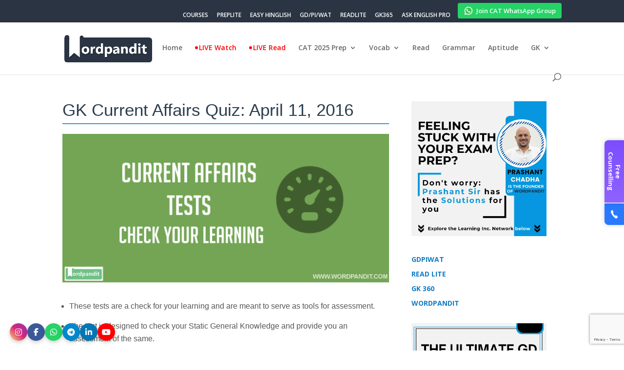

--- FILE ---
content_type: text/html; charset=utf-8
request_url: https://www.google.com/recaptcha/api2/anchor?ar=1&k=6LfZUnEpAAAAAAMyx_A4lv83zkQdT4z5GdeBS19X&co=aHR0cHM6Ly93b3JkcGFuZGl0LmNvbTo0NDM.&hl=en&v=PoyoqOPhxBO7pBk68S4YbpHZ&size=invisible&anchor-ms=20000&execute-ms=30000&cb=q7h4gi77ifav
body_size: 48665
content:
<!DOCTYPE HTML><html dir="ltr" lang="en"><head><meta http-equiv="Content-Type" content="text/html; charset=UTF-8">
<meta http-equiv="X-UA-Compatible" content="IE=edge">
<title>reCAPTCHA</title>
<style type="text/css">
/* cyrillic-ext */
@font-face {
  font-family: 'Roboto';
  font-style: normal;
  font-weight: 400;
  font-stretch: 100%;
  src: url(//fonts.gstatic.com/s/roboto/v48/KFO7CnqEu92Fr1ME7kSn66aGLdTylUAMa3GUBHMdazTgWw.woff2) format('woff2');
  unicode-range: U+0460-052F, U+1C80-1C8A, U+20B4, U+2DE0-2DFF, U+A640-A69F, U+FE2E-FE2F;
}
/* cyrillic */
@font-face {
  font-family: 'Roboto';
  font-style: normal;
  font-weight: 400;
  font-stretch: 100%;
  src: url(//fonts.gstatic.com/s/roboto/v48/KFO7CnqEu92Fr1ME7kSn66aGLdTylUAMa3iUBHMdazTgWw.woff2) format('woff2');
  unicode-range: U+0301, U+0400-045F, U+0490-0491, U+04B0-04B1, U+2116;
}
/* greek-ext */
@font-face {
  font-family: 'Roboto';
  font-style: normal;
  font-weight: 400;
  font-stretch: 100%;
  src: url(//fonts.gstatic.com/s/roboto/v48/KFO7CnqEu92Fr1ME7kSn66aGLdTylUAMa3CUBHMdazTgWw.woff2) format('woff2');
  unicode-range: U+1F00-1FFF;
}
/* greek */
@font-face {
  font-family: 'Roboto';
  font-style: normal;
  font-weight: 400;
  font-stretch: 100%;
  src: url(//fonts.gstatic.com/s/roboto/v48/KFO7CnqEu92Fr1ME7kSn66aGLdTylUAMa3-UBHMdazTgWw.woff2) format('woff2');
  unicode-range: U+0370-0377, U+037A-037F, U+0384-038A, U+038C, U+038E-03A1, U+03A3-03FF;
}
/* math */
@font-face {
  font-family: 'Roboto';
  font-style: normal;
  font-weight: 400;
  font-stretch: 100%;
  src: url(//fonts.gstatic.com/s/roboto/v48/KFO7CnqEu92Fr1ME7kSn66aGLdTylUAMawCUBHMdazTgWw.woff2) format('woff2');
  unicode-range: U+0302-0303, U+0305, U+0307-0308, U+0310, U+0312, U+0315, U+031A, U+0326-0327, U+032C, U+032F-0330, U+0332-0333, U+0338, U+033A, U+0346, U+034D, U+0391-03A1, U+03A3-03A9, U+03B1-03C9, U+03D1, U+03D5-03D6, U+03F0-03F1, U+03F4-03F5, U+2016-2017, U+2034-2038, U+203C, U+2040, U+2043, U+2047, U+2050, U+2057, U+205F, U+2070-2071, U+2074-208E, U+2090-209C, U+20D0-20DC, U+20E1, U+20E5-20EF, U+2100-2112, U+2114-2115, U+2117-2121, U+2123-214F, U+2190, U+2192, U+2194-21AE, U+21B0-21E5, U+21F1-21F2, U+21F4-2211, U+2213-2214, U+2216-22FF, U+2308-230B, U+2310, U+2319, U+231C-2321, U+2336-237A, U+237C, U+2395, U+239B-23B7, U+23D0, U+23DC-23E1, U+2474-2475, U+25AF, U+25B3, U+25B7, U+25BD, U+25C1, U+25CA, U+25CC, U+25FB, U+266D-266F, U+27C0-27FF, U+2900-2AFF, U+2B0E-2B11, U+2B30-2B4C, U+2BFE, U+3030, U+FF5B, U+FF5D, U+1D400-1D7FF, U+1EE00-1EEFF;
}
/* symbols */
@font-face {
  font-family: 'Roboto';
  font-style: normal;
  font-weight: 400;
  font-stretch: 100%;
  src: url(//fonts.gstatic.com/s/roboto/v48/KFO7CnqEu92Fr1ME7kSn66aGLdTylUAMaxKUBHMdazTgWw.woff2) format('woff2');
  unicode-range: U+0001-000C, U+000E-001F, U+007F-009F, U+20DD-20E0, U+20E2-20E4, U+2150-218F, U+2190, U+2192, U+2194-2199, U+21AF, U+21E6-21F0, U+21F3, U+2218-2219, U+2299, U+22C4-22C6, U+2300-243F, U+2440-244A, U+2460-24FF, U+25A0-27BF, U+2800-28FF, U+2921-2922, U+2981, U+29BF, U+29EB, U+2B00-2BFF, U+4DC0-4DFF, U+FFF9-FFFB, U+10140-1018E, U+10190-1019C, U+101A0, U+101D0-101FD, U+102E0-102FB, U+10E60-10E7E, U+1D2C0-1D2D3, U+1D2E0-1D37F, U+1F000-1F0FF, U+1F100-1F1AD, U+1F1E6-1F1FF, U+1F30D-1F30F, U+1F315, U+1F31C, U+1F31E, U+1F320-1F32C, U+1F336, U+1F378, U+1F37D, U+1F382, U+1F393-1F39F, U+1F3A7-1F3A8, U+1F3AC-1F3AF, U+1F3C2, U+1F3C4-1F3C6, U+1F3CA-1F3CE, U+1F3D4-1F3E0, U+1F3ED, U+1F3F1-1F3F3, U+1F3F5-1F3F7, U+1F408, U+1F415, U+1F41F, U+1F426, U+1F43F, U+1F441-1F442, U+1F444, U+1F446-1F449, U+1F44C-1F44E, U+1F453, U+1F46A, U+1F47D, U+1F4A3, U+1F4B0, U+1F4B3, U+1F4B9, U+1F4BB, U+1F4BF, U+1F4C8-1F4CB, U+1F4D6, U+1F4DA, U+1F4DF, U+1F4E3-1F4E6, U+1F4EA-1F4ED, U+1F4F7, U+1F4F9-1F4FB, U+1F4FD-1F4FE, U+1F503, U+1F507-1F50B, U+1F50D, U+1F512-1F513, U+1F53E-1F54A, U+1F54F-1F5FA, U+1F610, U+1F650-1F67F, U+1F687, U+1F68D, U+1F691, U+1F694, U+1F698, U+1F6AD, U+1F6B2, U+1F6B9-1F6BA, U+1F6BC, U+1F6C6-1F6CF, U+1F6D3-1F6D7, U+1F6E0-1F6EA, U+1F6F0-1F6F3, U+1F6F7-1F6FC, U+1F700-1F7FF, U+1F800-1F80B, U+1F810-1F847, U+1F850-1F859, U+1F860-1F887, U+1F890-1F8AD, U+1F8B0-1F8BB, U+1F8C0-1F8C1, U+1F900-1F90B, U+1F93B, U+1F946, U+1F984, U+1F996, U+1F9E9, U+1FA00-1FA6F, U+1FA70-1FA7C, U+1FA80-1FA89, U+1FA8F-1FAC6, U+1FACE-1FADC, U+1FADF-1FAE9, U+1FAF0-1FAF8, U+1FB00-1FBFF;
}
/* vietnamese */
@font-face {
  font-family: 'Roboto';
  font-style: normal;
  font-weight: 400;
  font-stretch: 100%;
  src: url(//fonts.gstatic.com/s/roboto/v48/KFO7CnqEu92Fr1ME7kSn66aGLdTylUAMa3OUBHMdazTgWw.woff2) format('woff2');
  unicode-range: U+0102-0103, U+0110-0111, U+0128-0129, U+0168-0169, U+01A0-01A1, U+01AF-01B0, U+0300-0301, U+0303-0304, U+0308-0309, U+0323, U+0329, U+1EA0-1EF9, U+20AB;
}
/* latin-ext */
@font-face {
  font-family: 'Roboto';
  font-style: normal;
  font-weight: 400;
  font-stretch: 100%;
  src: url(//fonts.gstatic.com/s/roboto/v48/KFO7CnqEu92Fr1ME7kSn66aGLdTylUAMa3KUBHMdazTgWw.woff2) format('woff2');
  unicode-range: U+0100-02BA, U+02BD-02C5, U+02C7-02CC, U+02CE-02D7, U+02DD-02FF, U+0304, U+0308, U+0329, U+1D00-1DBF, U+1E00-1E9F, U+1EF2-1EFF, U+2020, U+20A0-20AB, U+20AD-20C0, U+2113, U+2C60-2C7F, U+A720-A7FF;
}
/* latin */
@font-face {
  font-family: 'Roboto';
  font-style: normal;
  font-weight: 400;
  font-stretch: 100%;
  src: url(//fonts.gstatic.com/s/roboto/v48/KFO7CnqEu92Fr1ME7kSn66aGLdTylUAMa3yUBHMdazQ.woff2) format('woff2');
  unicode-range: U+0000-00FF, U+0131, U+0152-0153, U+02BB-02BC, U+02C6, U+02DA, U+02DC, U+0304, U+0308, U+0329, U+2000-206F, U+20AC, U+2122, U+2191, U+2193, U+2212, U+2215, U+FEFF, U+FFFD;
}
/* cyrillic-ext */
@font-face {
  font-family: 'Roboto';
  font-style: normal;
  font-weight: 500;
  font-stretch: 100%;
  src: url(//fonts.gstatic.com/s/roboto/v48/KFO7CnqEu92Fr1ME7kSn66aGLdTylUAMa3GUBHMdazTgWw.woff2) format('woff2');
  unicode-range: U+0460-052F, U+1C80-1C8A, U+20B4, U+2DE0-2DFF, U+A640-A69F, U+FE2E-FE2F;
}
/* cyrillic */
@font-face {
  font-family: 'Roboto';
  font-style: normal;
  font-weight: 500;
  font-stretch: 100%;
  src: url(//fonts.gstatic.com/s/roboto/v48/KFO7CnqEu92Fr1ME7kSn66aGLdTylUAMa3iUBHMdazTgWw.woff2) format('woff2');
  unicode-range: U+0301, U+0400-045F, U+0490-0491, U+04B0-04B1, U+2116;
}
/* greek-ext */
@font-face {
  font-family: 'Roboto';
  font-style: normal;
  font-weight: 500;
  font-stretch: 100%;
  src: url(//fonts.gstatic.com/s/roboto/v48/KFO7CnqEu92Fr1ME7kSn66aGLdTylUAMa3CUBHMdazTgWw.woff2) format('woff2');
  unicode-range: U+1F00-1FFF;
}
/* greek */
@font-face {
  font-family: 'Roboto';
  font-style: normal;
  font-weight: 500;
  font-stretch: 100%;
  src: url(//fonts.gstatic.com/s/roboto/v48/KFO7CnqEu92Fr1ME7kSn66aGLdTylUAMa3-UBHMdazTgWw.woff2) format('woff2');
  unicode-range: U+0370-0377, U+037A-037F, U+0384-038A, U+038C, U+038E-03A1, U+03A3-03FF;
}
/* math */
@font-face {
  font-family: 'Roboto';
  font-style: normal;
  font-weight: 500;
  font-stretch: 100%;
  src: url(//fonts.gstatic.com/s/roboto/v48/KFO7CnqEu92Fr1ME7kSn66aGLdTylUAMawCUBHMdazTgWw.woff2) format('woff2');
  unicode-range: U+0302-0303, U+0305, U+0307-0308, U+0310, U+0312, U+0315, U+031A, U+0326-0327, U+032C, U+032F-0330, U+0332-0333, U+0338, U+033A, U+0346, U+034D, U+0391-03A1, U+03A3-03A9, U+03B1-03C9, U+03D1, U+03D5-03D6, U+03F0-03F1, U+03F4-03F5, U+2016-2017, U+2034-2038, U+203C, U+2040, U+2043, U+2047, U+2050, U+2057, U+205F, U+2070-2071, U+2074-208E, U+2090-209C, U+20D0-20DC, U+20E1, U+20E5-20EF, U+2100-2112, U+2114-2115, U+2117-2121, U+2123-214F, U+2190, U+2192, U+2194-21AE, U+21B0-21E5, U+21F1-21F2, U+21F4-2211, U+2213-2214, U+2216-22FF, U+2308-230B, U+2310, U+2319, U+231C-2321, U+2336-237A, U+237C, U+2395, U+239B-23B7, U+23D0, U+23DC-23E1, U+2474-2475, U+25AF, U+25B3, U+25B7, U+25BD, U+25C1, U+25CA, U+25CC, U+25FB, U+266D-266F, U+27C0-27FF, U+2900-2AFF, U+2B0E-2B11, U+2B30-2B4C, U+2BFE, U+3030, U+FF5B, U+FF5D, U+1D400-1D7FF, U+1EE00-1EEFF;
}
/* symbols */
@font-face {
  font-family: 'Roboto';
  font-style: normal;
  font-weight: 500;
  font-stretch: 100%;
  src: url(//fonts.gstatic.com/s/roboto/v48/KFO7CnqEu92Fr1ME7kSn66aGLdTylUAMaxKUBHMdazTgWw.woff2) format('woff2');
  unicode-range: U+0001-000C, U+000E-001F, U+007F-009F, U+20DD-20E0, U+20E2-20E4, U+2150-218F, U+2190, U+2192, U+2194-2199, U+21AF, U+21E6-21F0, U+21F3, U+2218-2219, U+2299, U+22C4-22C6, U+2300-243F, U+2440-244A, U+2460-24FF, U+25A0-27BF, U+2800-28FF, U+2921-2922, U+2981, U+29BF, U+29EB, U+2B00-2BFF, U+4DC0-4DFF, U+FFF9-FFFB, U+10140-1018E, U+10190-1019C, U+101A0, U+101D0-101FD, U+102E0-102FB, U+10E60-10E7E, U+1D2C0-1D2D3, U+1D2E0-1D37F, U+1F000-1F0FF, U+1F100-1F1AD, U+1F1E6-1F1FF, U+1F30D-1F30F, U+1F315, U+1F31C, U+1F31E, U+1F320-1F32C, U+1F336, U+1F378, U+1F37D, U+1F382, U+1F393-1F39F, U+1F3A7-1F3A8, U+1F3AC-1F3AF, U+1F3C2, U+1F3C4-1F3C6, U+1F3CA-1F3CE, U+1F3D4-1F3E0, U+1F3ED, U+1F3F1-1F3F3, U+1F3F5-1F3F7, U+1F408, U+1F415, U+1F41F, U+1F426, U+1F43F, U+1F441-1F442, U+1F444, U+1F446-1F449, U+1F44C-1F44E, U+1F453, U+1F46A, U+1F47D, U+1F4A3, U+1F4B0, U+1F4B3, U+1F4B9, U+1F4BB, U+1F4BF, U+1F4C8-1F4CB, U+1F4D6, U+1F4DA, U+1F4DF, U+1F4E3-1F4E6, U+1F4EA-1F4ED, U+1F4F7, U+1F4F9-1F4FB, U+1F4FD-1F4FE, U+1F503, U+1F507-1F50B, U+1F50D, U+1F512-1F513, U+1F53E-1F54A, U+1F54F-1F5FA, U+1F610, U+1F650-1F67F, U+1F687, U+1F68D, U+1F691, U+1F694, U+1F698, U+1F6AD, U+1F6B2, U+1F6B9-1F6BA, U+1F6BC, U+1F6C6-1F6CF, U+1F6D3-1F6D7, U+1F6E0-1F6EA, U+1F6F0-1F6F3, U+1F6F7-1F6FC, U+1F700-1F7FF, U+1F800-1F80B, U+1F810-1F847, U+1F850-1F859, U+1F860-1F887, U+1F890-1F8AD, U+1F8B0-1F8BB, U+1F8C0-1F8C1, U+1F900-1F90B, U+1F93B, U+1F946, U+1F984, U+1F996, U+1F9E9, U+1FA00-1FA6F, U+1FA70-1FA7C, U+1FA80-1FA89, U+1FA8F-1FAC6, U+1FACE-1FADC, U+1FADF-1FAE9, U+1FAF0-1FAF8, U+1FB00-1FBFF;
}
/* vietnamese */
@font-face {
  font-family: 'Roboto';
  font-style: normal;
  font-weight: 500;
  font-stretch: 100%;
  src: url(//fonts.gstatic.com/s/roboto/v48/KFO7CnqEu92Fr1ME7kSn66aGLdTylUAMa3OUBHMdazTgWw.woff2) format('woff2');
  unicode-range: U+0102-0103, U+0110-0111, U+0128-0129, U+0168-0169, U+01A0-01A1, U+01AF-01B0, U+0300-0301, U+0303-0304, U+0308-0309, U+0323, U+0329, U+1EA0-1EF9, U+20AB;
}
/* latin-ext */
@font-face {
  font-family: 'Roboto';
  font-style: normal;
  font-weight: 500;
  font-stretch: 100%;
  src: url(//fonts.gstatic.com/s/roboto/v48/KFO7CnqEu92Fr1ME7kSn66aGLdTylUAMa3KUBHMdazTgWw.woff2) format('woff2');
  unicode-range: U+0100-02BA, U+02BD-02C5, U+02C7-02CC, U+02CE-02D7, U+02DD-02FF, U+0304, U+0308, U+0329, U+1D00-1DBF, U+1E00-1E9F, U+1EF2-1EFF, U+2020, U+20A0-20AB, U+20AD-20C0, U+2113, U+2C60-2C7F, U+A720-A7FF;
}
/* latin */
@font-face {
  font-family: 'Roboto';
  font-style: normal;
  font-weight: 500;
  font-stretch: 100%;
  src: url(//fonts.gstatic.com/s/roboto/v48/KFO7CnqEu92Fr1ME7kSn66aGLdTylUAMa3yUBHMdazQ.woff2) format('woff2');
  unicode-range: U+0000-00FF, U+0131, U+0152-0153, U+02BB-02BC, U+02C6, U+02DA, U+02DC, U+0304, U+0308, U+0329, U+2000-206F, U+20AC, U+2122, U+2191, U+2193, U+2212, U+2215, U+FEFF, U+FFFD;
}
/* cyrillic-ext */
@font-face {
  font-family: 'Roboto';
  font-style: normal;
  font-weight: 900;
  font-stretch: 100%;
  src: url(//fonts.gstatic.com/s/roboto/v48/KFO7CnqEu92Fr1ME7kSn66aGLdTylUAMa3GUBHMdazTgWw.woff2) format('woff2');
  unicode-range: U+0460-052F, U+1C80-1C8A, U+20B4, U+2DE0-2DFF, U+A640-A69F, U+FE2E-FE2F;
}
/* cyrillic */
@font-face {
  font-family: 'Roboto';
  font-style: normal;
  font-weight: 900;
  font-stretch: 100%;
  src: url(//fonts.gstatic.com/s/roboto/v48/KFO7CnqEu92Fr1ME7kSn66aGLdTylUAMa3iUBHMdazTgWw.woff2) format('woff2');
  unicode-range: U+0301, U+0400-045F, U+0490-0491, U+04B0-04B1, U+2116;
}
/* greek-ext */
@font-face {
  font-family: 'Roboto';
  font-style: normal;
  font-weight: 900;
  font-stretch: 100%;
  src: url(//fonts.gstatic.com/s/roboto/v48/KFO7CnqEu92Fr1ME7kSn66aGLdTylUAMa3CUBHMdazTgWw.woff2) format('woff2');
  unicode-range: U+1F00-1FFF;
}
/* greek */
@font-face {
  font-family: 'Roboto';
  font-style: normal;
  font-weight: 900;
  font-stretch: 100%;
  src: url(//fonts.gstatic.com/s/roboto/v48/KFO7CnqEu92Fr1ME7kSn66aGLdTylUAMa3-UBHMdazTgWw.woff2) format('woff2');
  unicode-range: U+0370-0377, U+037A-037F, U+0384-038A, U+038C, U+038E-03A1, U+03A3-03FF;
}
/* math */
@font-face {
  font-family: 'Roboto';
  font-style: normal;
  font-weight: 900;
  font-stretch: 100%;
  src: url(//fonts.gstatic.com/s/roboto/v48/KFO7CnqEu92Fr1ME7kSn66aGLdTylUAMawCUBHMdazTgWw.woff2) format('woff2');
  unicode-range: U+0302-0303, U+0305, U+0307-0308, U+0310, U+0312, U+0315, U+031A, U+0326-0327, U+032C, U+032F-0330, U+0332-0333, U+0338, U+033A, U+0346, U+034D, U+0391-03A1, U+03A3-03A9, U+03B1-03C9, U+03D1, U+03D5-03D6, U+03F0-03F1, U+03F4-03F5, U+2016-2017, U+2034-2038, U+203C, U+2040, U+2043, U+2047, U+2050, U+2057, U+205F, U+2070-2071, U+2074-208E, U+2090-209C, U+20D0-20DC, U+20E1, U+20E5-20EF, U+2100-2112, U+2114-2115, U+2117-2121, U+2123-214F, U+2190, U+2192, U+2194-21AE, U+21B0-21E5, U+21F1-21F2, U+21F4-2211, U+2213-2214, U+2216-22FF, U+2308-230B, U+2310, U+2319, U+231C-2321, U+2336-237A, U+237C, U+2395, U+239B-23B7, U+23D0, U+23DC-23E1, U+2474-2475, U+25AF, U+25B3, U+25B7, U+25BD, U+25C1, U+25CA, U+25CC, U+25FB, U+266D-266F, U+27C0-27FF, U+2900-2AFF, U+2B0E-2B11, U+2B30-2B4C, U+2BFE, U+3030, U+FF5B, U+FF5D, U+1D400-1D7FF, U+1EE00-1EEFF;
}
/* symbols */
@font-face {
  font-family: 'Roboto';
  font-style: normal;
  font-weight: 900;
  font-stretch: 100%;
  src: url(//fonts.gstatic.com/s/roboto/v48/KFO7CnqEu92Fr1ME7kSn66aGLdTylUAMaxKUBHMdazTgWw.woff2) format('woff2');
  unicode-range: U+0001-000C, U+000E-001F, U+007F-009F, U+20DD-20E0, U+20E2-20E4, U+2150-218F, U+2190, U+2192, U+2194-2199, U+21AF, U+21E6-21F0, U+21F3, U+2218-2219, U+2299, U+22C4-22C6, U+2300-243F, U+2440-244A, U+2460-24FF, U+25A0-27BF, U+2800-28FF, U+2921-2922, U+2981, U+29BF, U+29EB, U+2B00-2BFF, U+4DC0-4DFF, U+FFF9-FFFB, U+10140-1018E, U+10190-1019C, U+101A0, U+101D0-101FD, U+102E0-102FB, U+10E60-10E7E, U+1D2C0-1D2D3, U+1D2E0-1D37F, U+1F000-1F0FF, U+1F100-1F1AD, U+1F1E6-1F1FF, U+1F30D-1F30F, U+1F315, U+1F31C, U+1F31E, U+1F320-1F32C, U+1F336, U+1F378, U+1F37D, U+1F382, U+1F393-1F39F, U+1F3A7-1F3A8, U+1F3AC-1F3AF, U+1F3C2, U+1F3C4-1F3C6, U+1F3CA-1F3CE, U+1F3D4-1F3E0, U+1F3ED, U+1F3F1-1F3F3, U+1F3F5-1F3F7, U+1F408, U+1F415, U+1F41F, U+1F426, U+1F43F, U+1F441-1F442, U+1F444, U+1F446-1F449, U+1F44C-1F44E, U+1F453, U+1F46A, U+1F47D, U+1F4A3, U+1F4B0, U+1F4B3, U+1F4B9, U+1F4BB, U+1F4BF, U+1F4C8-1F4CB, U+1F4D6, U+1F4DA, U+1F4DF, U+1F4E3-1F4E6, U+1F4EA-1F4ED, U+1F4F7, U+1F4F9-1F4FB, U+1F4FD-1F4FE, U+1F503, U+1F507-1F50B, U+1F50D, U+1F512-1F513, U+1F53E-1F54A, U+1F54F-1F5FA, U+1F610, U+1F650-1F67F, U+1F687, U+1F68D, U+1F691, U+1F694, U+1F698, U+1F6AD, U+1F6B2, U+1F6B9-1F6BA, U+1F6BC, U+1F6C6-1F6CF, U+1F6D3-1F6D7, U+1F6E0-1F6EA, U+1F6F0-1F6F3, U+1F6F7-1F6FC, U+1F700-1F7FF, U+1F800-1F80B, U+1F810-1F847, U+1F850-1F859, U+1F860-1F887, U+1F890-1F8AD, U+1F8B0-1F8BB, U+1F8C0-1F8C1, U+1F900-1F90B, U+1F93B, U+1F946, U+1F984, U+1F996, U+1F9E9, U+1FA00-1FA6F, U+1FA70-1FA7C, U+1FA80-1FA89, U+1FA8F-1FAC6, U+1FACE-1FADC, U+1FADF-1FAE9, U+1FAF0-1FAF8, U+1FB00-1FBFF;
}
/* vietnamese */
@font-face {
  font-family: 'Roboto';
  font-style: normal;
  font-weight: 900;
  font-stretch: 100%;
  src: url(//fonts.gstatic.com/s/roboto/v48/KFO7CnqEu92Fr1ME7kSn66aGLdTylUAMa3OUBHMdazTgWw.woff2) format('woff2');
  unicode-range: U+0102-0103, U+0110-0111, U+0128-0129, U+0168-0169, U+01A0-01A1, U+01AF-01B0, U+0300-0301, U+0303-0304, U+0308-0309, U+0323, U+0329, U+1EA0-1EF9, U+20AB;
}
/* latin-ext */
@font-face {
  font-family: 'Roboto';
  font-style: normal;
  font-weight: 900;
  font-stretch: 100%;
  src: url(//fonts.gstatic.com/s/roboto/v48/KFO7CnqEu92Fr1ME7kSn66aGLdTylUAMa3KUBHMdazTgWw.woff2) format('woff2');
  unicode-range: U+0100-02BA, U+02BD-02C5, U+02C7-02CC, U+02CE-02D7, U+02DD-02FF, U+0304, U+0308, U+0329, U+1D00-1DBF, U+1E00-1E9F, U+1EF2-1EFF, U+2020, U+20A0-20AB, U+20AD-20C0, U+2113, U+2C60-2C7F, U+A720-A7FF;
}
/* latin */
@font-face {
  font-family: 'Roboto';
  font-style: normal;
  font-weight: 900;
  font-stretch: 100%;
  src: url(//fonts.gstatic.com/s/roboto/v48/KFO7CnqEu92Fr1ME7kSn66aGLdTylUAMa3yUBHMdazQ.woff2) format('woff2');
  unicode-range: U+0000-00FF, U+0131, U+0152-0153, U+02BB-02BC, U+02C6, U+02DA, U+02DC, U+0304, U+0308, U+0329, U+2000-206F, U+20AC, U+2122, U+2191, U+2193, U+2212, U+2215, U+FEFF, U+FFFD;
}

</style>
<link rel="stylesheet" type="text/css" href="https://www.gstatic.com/recaptcha/releases/PoyoqOPhxBO7pBk68S4YbpHZ/styles__ltr.css">
<script nonce="YZuO25KkPXCKu6VlYFbWrQ" type="text/javascript">window['__recaptcha_api'] = 'https://www.google.com/recaptcha/api2/';</script>
<script type="text/javascript" src="https://www.gstatic.com/recaptcha/releases/PoyoqOPhxBO7pBk68S4YbpHZ/recaptcha__en.js" nonce="YZuO25KkPXCKu6VlYFbWrQ">
      
    </script></head>
<body><div id="rc-anchor-alert" class="rc-anchor-alert"></div>
<input type="hidden" id="recaptcha-token" value="[base64]">
<script type="text/javascript" nonce="YZuO25KkPXCKu6VlYFbWrQ">
      recaptcha.anchor.Main.init("[\x22ainput\x22,[\x22bgdata\x22,\x22\x22,\[base64]/[base64]/[base64]/KE4oMTI0LHYsdi5HKSxMWihsLHYpKTpOKDEyNCx2LGwpLFYpLHYpLFQpKSxGKDE3MSx2KX0scjc9ZnVuY3Rpb24obCl7cmV0dXJuIGx9LEM9ZnVuY3Rpb24obCxWLHYpe04odixsLFYpLFZbYWtdPTI3OTZ9LG49ZnVuY3Rpb24obCxWKXtWLlg9KChWLlg/[base64]/[base64]/[base64]/[base64]/[base64]/[base64]/[base64]/[base64]/[base64]/[base64]/[base64]\\u003d\x22,\[base64]\x22,\x22HC53wpo9TsKFbMKgDwDDj3PDisKULsOVesOvWsKndmFCw6ECwpsvw5phYsOBw7/CnV3DlsOjw43Cj8Kyw5LClcKcw6XCjMOUw6/DiCB/[base64]/ChADCrsO7McKgQ1w/JU3CisOIPXvDksO+w7HDtsO7HTIIwoPDlQDDiMKYw65pw6seFsKfMMKqcMK6BznDgk3CmcOeJE5Qw5NpwqtEwpvDulsDWlc/OcOPw7FNQwXCncKQZMKoB8Kfw65rw7PDvBzCrlnChQfDtMKVLcK4B2prFwhadcKTLMOgEcOBKXQRw4TCgm/DqcOuZsKVwpnCi8OtwqpsbMKIwp3CsxjCqsKRwq3CkSFrwptRw5zCvsKxw4jClH3DmxAmwqvCrcKlw7YcwpXDuyMOwrDCsUhZNsOQGMO3w4dIw6d2w57Ci8OEAAltw6JPw73Ck3DDgFvDlWXDg2wjw61iYsKTdX/DjBIMZXIHV8KUwpLCvip1w4/DmMOPw4zDhGRjJVURw7LDskjDv2E/CgxrXsKXwr0KasOkw4DDihsGEMOOwqvCo8KafcOPCcO3woZaZ8OkKQg6ecOWw6XCicKzwq97w5U3e27CtRrDocKQw6bDkMO/MxFeRXoPNWHDnUfCtSHDjARqwprClmnCtCjCgMKWw6UmwoYOO1tdMMOvw6PDlxsxwo3CvCBkwp7Co0M8w5sWw5FUw6cewrLCrsO7PsOqwrBaeX5aw6fDnHLCg8KxUHpnwpvCpBoKJ8KfKhYuBBp5GsOJwrLDqsKIY8KIwrzDgwHDizvCmjYjw6/CizzDjRTDt8OOcGUPwrXDqxDDlzzCuMKJXyw5ScKlw6xZCD/[base64]/Cn1URXsKdVTMmw6nCsRxGaMOowqbChUPDmTwcwqZOwr0zA2XCtkDDgV/DvgfDqHbDkTHCocOwwpIdw5lew4bCgkZEwr1XwpzCnmHCq8Knw6rDhsOhR8Oiwr1tMTVuwrrCtsOYw4E5w6vCssKPEQ/DoBDDo3vCrMOlZ8Ojw5h1w7hpwq5tw40mw78Lw7bDhMO0KsORwrvDucKXdsKcSMKjHMK2K8OFw6XCoUo4w5gtwpMEwonDpGvDoRrCsCLDqm/DtCTCghgoc1g/wpvCkB7Do8KuADMqGDXDmcKQahvDhxDDtjLDpsKww6TDusKtHlPDkE4qwogEw5RkwoBFwpJvbcKBMHd0UXDDusKPw6dVw7MALMKQwolpw7bDiEXDh8KTS8Kqw4/CpMKeL8KJwq/CusO8cMOxQsOUwofDg8OPwrAUw6E4wr3DolswwprCqRvDrcOwwqRMw7LCocO6akfClMOZIVzDrF3CncKkLnDCkMOzw53Dm1s1wqh1w6BbYsKAAHl+TBI+w5ZTwrPDrDUlRMOhGcOPasOqw5PCjMOhMjDCrsOMW8KRNcKSwrk3w4t9woLChsK/[base64]/DiVDCn8Kvwp3DjsKrwrDDkSTDg8KEXVXCg8KtwovDssO6w5rDucOvNCfDkWvDgMOOw7vDjMORUcKUwobDsxoVJxYuWcO3eXBQCMO6N8O0EmNbw4fCqMObSsKAAkIQw4LChEYFwoIDH8KLwojCplUJw48/AMKDw5DCi8Okw7rCpsK/AsKiUzB3IwLDkMOOw44Vwrl8SHANw6rDhm/DtMKIw73ClsOswp7Cv8OAwr8eecKqfDnCm2HDtsO7wqpCNcKvB0zCghTDqMO6w67Dr8KucRPCosKJOAPCrlwYcsO2woHDm8KWw6w2MWFFSmbCjMK6w4oTcMObKX/DhsKrSkLCh8OKw5NNYMK8NcK1U8KOBMKRwoJ8wqLCkSg+wohjw5jDjhBpwoLCvkgMwozDlFV4CMOPwoZyw5fDgHbCt2UpwpbCosONw5rCgcKKw5JKO1hcZG/Chzpue8KCTXLDosKdSRRaTsOtwpw1MgwFccOfw6DDvzTDrcODcMOxTsKHIcKAw5RYdwcfcRwZXyxQwr3DjGsjKCN6w59Cw70zw7vDvzF3TzxjCWvCtcKQw6pgfwABLMOGwrbDiCzDl8OVLlTDiRZ0Kmh/wozCri42wqMES2LCjsOCwrfChzvCqwHDhw8Cw7fDmcKDw7ggw757QG/CoMKnw6jDqMOGR8OgLsKLwoQLw7xtcCLDqsKowpXClAAZeDLCksOEUMKCw5Z+wo3Ch3JrPMOUBMK3QlfDm11fFGnDlw7CvMOxwoNAc8K7RcO+w5p4P8OfOcKnw4fCrWHDkcOww6owOMOrTRUdJMOww4fCnMOhw5HCvk5Ww71Awq/[base64]/FsK9w7EJwrMxw6wjaMKiBsKmw5jCr8KLDGoqw53ChsKMwqUJV8OhwrjCig/DmcOww5w+w7TDocKowpXCs8KFw43DvsOsw5dPwozDlcO4ckABVcKewp/DtMOiw7ATZWZvwod0H0XDuz7CucO0w7DDtMOwCMKHV1DDuHEgw4kWw4Riw5jCrxzDkcKiaQ7Dp1LDkMOgwr/Dvx7DoWTCsMOqwoNvLwLCmksywqpuw696w4VuAcO/JFpcw5/[base64]/w47DvsKTccK5wpF/flDCn20ZwpI0chhYwqwsw7/DssOkwrjDisOAwrwIwpx+TF7DvsKUwrDDtmXCqcOMbMKCw67CgcKCf8KsPsOoeQHDucKxa3TDtMKuF8OoY2vCsMOZTMODw5dNWMKDw7/Cimh2wrUZWTUew4HDmGLDl8OfwrDDh8KSTl9/w6LDncO8wpfCuUvCgwVBwrtfYMONRsOuwoHCtMKUwprClQbCisOea8KveMKTwpHDmENqZ1ppfcK7a8KKKcK/wqbCpcO5w7Fdwr1mw4LDihIRw47Dk3bDrWfDg1vDp2F4wqDChMKKYsOGwrlJNDsfwqfDlcOfckPDgEtLwo00w5FTCsK9UUoVbcK6Am/[base64]/CksKfwowUwqjDmBXDm2Bhw5RWZsK1w5bCqX3Di8Kowp7Cr8OFw6kxDMOFwpUZNcK/FMKHaMKTwq/[base64]/Dg8OZYV9ow55PJ09Fwr/DlcOOwqQFwrwDw5tvwo3DqDMxekrCgGkxcMKPN8Otwr3DhhPCojTCgwY7XsK0wol0DhvCusOrwp3CiQTCvMO8w6zDnWtdAR7DmDDDgcK5wpEpwpLCiSBxwqrDiUgiw4DCm20qP8K4VsKiBsK2wqNUw7nDksO6HlXDix/DvCDCsX3CrkrDoHrDpizCusKIQ8KpMMOLQ8KIfFjDiFptwqjDgXJsHh4GDAzDpVvChCfClsKATEJMwrpXwrRCw7nDscOadGE3w7zCv8KIwp3Dr8KRwq/[base64]/Djntow4/DoVtHUyjDvWLCtsKKworDkcOQw5toHgEIw63CrsKfQsKJwpxqwpvCtcOxw5vDrMKpEMOaw5HClFsJw40dGi8cw7ggdcOwWiR9w7Y2wr/[base64]/CkcKfwod3w47CsATChwpcRBbDqlfDgz8wPlPCj3HCkMKMwpjCm8K2w58XWsOGc8OhwpzDuS7DjF3ClFfDkzzDv3rCu8OTw7JiwogwwrR+eXrCh8OCwp3DsMKFw6XCp0/DtcKWw6NBHQ0xwoQFw5gARSHDncODwrMEw69+LjTDu8KlJcKfW0QBwox5KgnCsMKewobCpMOjeW/[base64]/[base64]/w6bDjiN3wq/[base64]/DncOIwoopwpIpBCLDpjLDkcK7w4k9w7zCv8KpwqDCh8KrPhkkwrbDvR5jDjHCocK/McOiMsKzwp92QsO+CsOJwqYsGWZgAidYwo7Dr1LCunQEFsOxc0zClcKIJEjCtcK7M8ONw7B5GHHCqSpoXhTDqUJNwo1UwrfDoFAMw6YGCsKHTBQUJcOHwo4twpdTEDNfAcK1w78IX8O3UsKMZsO4SgjClMOMwrZyw53DqsO/[base64]/Ck8OGWW4fw5rCmMOFeMKiwqJvIWZ3w5cNwoTDtX5ewo/Cgy1GJWbDuzXDmxPDosKIGsOQwqctJ33CmEDDqR3CoELDr1sAw7dAwrxKwoLCvX/DvBHCj8OWWSjCpGvDv8KXC8KiMFhfBWfCmG5rwrXDo8Onw47ClMK9w6bDoxHDmmTDi3HDlzHDh8KAXMKXwrkowrB+eGFpwrfDkUppw50BAXNJw4pXJcKFTAvCvlZFwoksQsKROcK1wpw1wrrDocO6WsOxL8OAL1IYw5/DgsKLbGFmcMODwoo6wrzDiRbDh0fCo8KCwpAYViMtXik8wpR6woEtw4ZqwqFhLzFRGkDCmVg2woBpwqFVw5LCrcORw5HDuQ/ChcKwETLDgD7DiMKQwoZFwrATT2PCmMKQMjlWVmlLCi/DpUBcw6rDj8OCY8ObVsKZTigwwpk6wo/[base64]/FnnDosOqd8Ouw63CrQhBEHJbDFobPQMtw5fDkidkWMOww4rDj8KUw7vDrMOLY8OHwoDDrcOkw5nDsA17cMO5awDDtsORw5VRwrjDusOrHMKVaQbCgCLCmW1mw6zCicKbw6VQFXMoGsO8OHTCkcOfwr/DpFhuZcOuYH/DnDdrwqXCm8KWQRLDq1h3w6fCviTCmCJwGW/Cm04rASVQNcKCwrLCgzzDv8KeB2ICwoc6wpHCtVddLsKbP1/DoS9KwrTCu18AHMKUw6XCpxBpeDPDqMKETm5UZwvCvjlYwr9Zwo8WOFwbw4UBLsKfeMKtPncEIER9w7TDkMKTDVDDni4iYwrDuCQ/Z8O6VsKpw4JXAgdkw5Bew6PDnB3DtcOlwowifjvDhcK4VGzCpSEnwp9UAiROJi9AwqLDp8OUw73DgMKyw6/[base64]/VsOOZ8KZLU47XGU8wp9ewoXCqcKXTTg7EcK4wqbDpMOIM8OmwrfDvsKRXmrDpkcqw4AUXGBSw64tw6XCvsKyUsOleCN0csKJwp9HOVFtBj7Dj8OYwpJNw6zDlVvDhwMJY2JWwq1uwpXDhsOQwq8Iwo3CvjTCr8KjKMO/w7/[base64]/Omc3TsK1w6IZw5TDr2nDpCzCuMO5wpTCuU/[base64]/CvcK3w65qLcOEM8OOCMOseTRwaMOlw4vCvm4/bMOvcnsqcg/CoUvDs8KGOHVzw6PDgGBEwoQ7ZSXDknhxwpzDoxrCkgw+ZXNfw7rCvF1YecO6wqAgwo/DuD8jw4LCnyhedsOQe8KzCMOyBsO/[base64]/[base64]/CnzfCl2nCgcOtIsOMB8OuBsO9dzRkBVUbw61kNsK7w4TCvlgyw59fw5XDoMKhOcKQw7p8wqzDlVfCoGEbCV3Ckk3CkStiw798w7ILb1vCr8Khw53CpMKawpQUwqnDisKNw5dowpFffsKhc8KhH8O4YsKtw5DCiMOuwojClMKfZh01cXYlwozDkcKqE0/CiE9+V8ObOsO+w7fCosKOEsOme8K5wpTDtMKGwoHDi8OofyVOw4VTwpEccsO4HMO7bsOiw4VCPsOsCxPCuVjDn8K/wpM8XUPDuD3DpcKAPMOyVcOjIMO5w6ReI8KMbjJlGyfDsGzDg8Kgw7ZiMlfDhHxDTiZCfRUAHMK/wqLDrMOSQMOVFlIrOlTCicOmasOqX8KnwrgJBcOPwqhkEMKvwpsrbFswNGoqcmM2asO1KHHCkx/[base64]/CsnrDksKHw5RyZQXDucKLOcOfwozCnHtMwp7CicKrwrUOJMOtwohpd8KBfw3Du8O5LyrDgVLCsgrDtzvCjsOjw4cCwpXDi0JxDBZPw6jChm7CtRZdGRIDEMOiAsKqSVLDrcObMEcEfSPDtGvDmMO/w4o6wpDDmcKdwpFYwqcrw4bCuTrDnMK6VlTCvFfClGkww4XCk8KVw48+BsKGwpHCgAQfw7rCtsKXwodXw5PCsFVKF8OJXRjDuMOSIsOFw7JlwpkRBSTDucKAKWDCpTpAwrAoEMOCwo/DhgnCnMKFwqFSw4PDkRsJwpM6w63DlxfDgVDDjcKxw6HDow/DqcKwwqHCicOuwpwHw43DoBVTf2xPwrlkUsKMR8KVHcOnwr5bUA/CgSbDpFDDuMKlCBzCtsKywonDtAY2w4jDrMOZQy7Dh0gTH8OTf0XDuBUlRnMEMsOtZRghWErClHrDlX/[base64]/CucK1NsKXw7QQwooMV8KqYw/DjMKSHMOrOzDDrF9DAXF8JHvDsHNKT1vDlcOFAnI+woJCwr0DW1kpEMOFwrnComvCvcO/fRLCh8KTL3k4wpBUwrJIXsKwS8ORwqcYwpnCncOiw4InwoRkwqsNNwnDgVfDqcKiCkEuw77ChHbCqMONwo1VAMKRw4zCvSByJ8KcZXfCgMOnf8Oow6QMw7t/w69Iw6M1YsOEWQNMwplPw4PCusOzRXY2w4vCvWkBGsKCw5jCisKBw7MYSWbDmsKrTcOYBxbDoBHDuGrCn8KnFQjDoAHCiUPDo8KlwqfCkFsdPXQhdXIFZcKxfcKxw5nCpkTDm04uw5zCvEl9E3vDtz/DlMO5wojClHsefcOnwrMBw5gwwo/Do8KIw68ERMOzfgcRwrNbw6rCqcKMQjcNBiYsw4Zcw7wowobCnTXCqsKewpUnPcKxwpLDgWHCvgjDuMKkWwrDkzFVBRTDvsOYTQ8DWwHDs8O/XAxDb8Oaw7oNNsOXw7PDijTDlVdiw5ksJUZFw4kEBCPDrn7CoS/DoMOTw5nCjy0oAFPCrntpw5fCnMKYQVFVBmzDrRQHK8K9wpXCmWTCsCrCp8OGwp3DnxnCr0XCpMOIwoHDgsK0TsOdwoR3LlstemnCrnDDvmlRw6PDqMOCfSwyF8KcwqnCsFnCmgJHwp7DgTxeXsKdCVfCoCDCtsOMcsO9LWjCnsK9a8K/YsKXwprDr30/[base64]/CuMKwwq0UAxpjw6/DiSPCkhsyw6vDuArDog5/w6/CnhjClWxQw7XDpTTChMOqE8OzVsKIwqPDhzHCgcO8K8O/b3ZWwpTDsWHCjcK0wq/[base64]/DhcObLlzDgsOsOjlRFhsnUMKrw4snP3ZYwopTEF/CvQs3dwobWyBMJhrDrcKEw7rCn8K0VMOXPEHCgGbDmMKZV8KQw5XDhA9fNR4rwp7DtsOaDzbDrcOuw5kVSMKfw5lCwpHCtT7DlsOkdC4QPigha8KvbkJQw7vCoS/Dj3bCojHDt8Kqwp7DpSsKeSlCwrvDkGcswo9Fw55TRcOSdVvDiMK5HcKZw6lqa8Kiw6HDn8KtBzTDi8Kow4ANw7zDucKlRgYSVsKOwrXDgsOgwq0wdQp+HBhhwo/ClMKxwqHDsMK/aMO7DcOmwpjDmsODekJtwpQ0w5NAUHlVw5bCuhrCuQ9AWcOvw51EHl4xwp7CmMK/[base64]/CnADCswVKw67DqiY/[base64]/ClmjCqsOaYgJJw5lIQ8OeXMK6woABWMKrwrYmw79sIXRvw7Qnw7JgJcObLn/CkDDCjSdew6nDiMKawr3Cr8Kmw5DCjRzCtWbDgsKAYcKQw4PCg8KxGsKgw4DCvCRCw7YwH8KOw6kOwp1xwqTCssK9dMKMwoFowograi3DssOZwrjDlDoiwo/DmsKnMsOqwowzwqvDsV7DisO7w7fCjMKbBxzDqzrDtMOaw6Qwwo7CpMO8wqZewodrLlXDixrCt1XCusKLZsOww5F0OzDDpcKawoZ5EEjDvcKGwrrDpjjCu8Ouw4PDnMOxXEhMB8K7Jw3DqsOEw4U5GsK0w5NHwpkPw6XCs8OAEHDCsMKuQjAzeMODw69/QVN3MmTCiUPCgmcywo1owppXJiA1BcOswpRWDDTDnwvDlTMiw5xQRQHChMOtJkbDrsK4fGnCkMKqwoxhMFxOYQclAgDCv8Okw73CvkHClMOQYMOtwokWwrkQccO/wo5gwpDCssKLBcKZwolvwrpBOMO4JcOlw6skAcKxCcOdwqd7wp0oXy9PVGd6bMKCwqPDsinCt1IvDEPDl8KswpHDrsOPwq/[base64]/[base64]/Cvk/[base64]/[base64]/[base64]/[base64]/wpMKOsOowovDk8Kcw4HDnjDDnAoCA8KDUxpOw4nDgsK9SMOBw5tRw5Y5wpXDm1rCp8OEJ8OwfllSwop7w4Uva18Zwq5Rw6XCmBcYw7h0X8KVwrfDo8O4woprXcOsaQZSwqcJSsOew5HDqz/Dq28JYh9Lwpghwq3DvcKfw7DCtMKgw4TDp8OQScKvwqzCo0UGBsOPE8KZwokvw63DssOWIV3CtMK/axLCmsOcC8O2MRECwr/ChCfCtwvCgsKUw6TCi8Kgc3xMBcOtw7o4cU17wrXCtzUXd8KTw4/CocKnOkvDsDpCSQLCmjbDvMK/wojCiSvCosK6w4PCs0LCjzrDjmEjQsOqD1MtHEHCkyZWcUguwp7ClcOYKllEeyPCrMOswo0HACkCeizCtcKbwq3DhMKww7LCgiPDkMOtw7/Ct3h4wqrDn8OFw5/CjsKFSznDpMOAwpxzw4t5wpzDvMOdw7dxw49cDhxgOsOgADXCqCnDnsOgXMOnLMK/w7HDlMOkHsOKw5NBNcOQPmrClQsww6QlXMO+fMKqdkkfw70RNsKoMVfDvsKSGz7Cm8K4S8OVSW7Cj096Rz/CvULDu3JGFsK1T0Z2w4TDtynCsMOkwqIkw5ZtwoLDmMKMwptHSGLCu8Oow7XDikXDssKBRcKZw57Dt0zCs3zDscOnwojDu2N6QsO6OgfDvhPDtMOWwofCpjoCKm/CpETDuMO6NsKOwr/DtzTCpSnCnjhVwo3ChsKYWETCvRECex3DpsOvecKBKE3CvjnCkMK5AMKeQ8KLwo/[base64]/HMKDwr/Dl8KFw7F/GcKiBjAIwowkHsKYw7bDtQxxwq3DtkQrwqUAwq7DmMO+wr3CiMKKw5zDg3BIwrfCrxgjLAjCosKGw6EjDEV8IEPCqyPDp3c7wqRqwrPDvFA+wpbCjwDDoXXCpMKXTiPDtUTDrRU9dDbDqMKMWk9Gw53CrUnDmD/CpElPw7vDmcOcwrPDvA59w7cPE8OTDsO9w5XDm8OuFcKoFMORwqfDpMOiMMOKHcKXDsOswoHDncOJw4wPwo/[base64]/ChcO9wpTDtMOiwrYdwqx4O8OnwoVuKm0uw55aGMOsw6NEw50FHmZMwpUPJBvCksOdFR5KwovDjiTDkMKMwq/CncOsw63Dr8KHDsKfbcKWwrQuMxhfHjHCn8KPa8OWQcK2CMKewprDsCHCqQ/DplFaTnB8HcK1X3XCjAzDn2LDhsO8McOTAsOYwp42cX7DkMO6w4jDp8KjGcKfw6BawozDs2DCvR5+aWg6wpzCvMOBw7/CosK1wrU0w7N0FsOTPnPCpsOww4Ykwq3Ct0bCvkEww6/DmXwURsKRwq/CjW9xw4QIYcK8w7lvDhVkUClIR8KQQ3dtGsOZwpxXfVNQwpxxw7PDksK3TsO/w4/DrEbDm8KYE8O9woIbdsKuw7FEwpYUVsOHesO6a0rCjlPDuXTCvsKUYMOvwoZZW8K0w7AtTsOgMMOYRCTDl8OxCj3CgyTDvMKfQQrCgxFuwoMowqfCqMO2ByzDk8KCwpR+w53CklXCoCvCmMK/JRceTMKydMKWwofDocKLGMOEKzN1LDsQw6jChXbCg8OpwpHCiMOnW8KPWBPCiTcjwqfCp8OvwqTDncOqMS3CnFUZwrbCqcKFw4VHfTPCvB0ww4RUwpDDngJVGMO2QD/DtcK2w4JXLBR8RcK8wp4tw7fCtMOXwqUXw4LDnyYbw7ViEsOlXsKvwpMKw7TCgMKnwqjCsjNyGg3Du1hePsOQw5fDg04LEsOPNsKYwqLCh0B4OwLDhsKhBwHCgCIHMMOCw5TDg8K2RmfDmE7Cv8KINsO1PEDDvcO8P8OfwoHDkT9PwpfCp8OvOcKrJcOPw73CtXV/GBbDvSfDtBt9w4svw6/ClsKSFMKnRcKUwqxgBEwow7LCkMO5wqXCpcO5wrU0KiN5AsOFBcOHwpFndyNTwqp3w73Do8OYw7puwpDDtCtMwpfChWstw5TDtcOrCHjDncOSw5hWw5nDnRzCk1zDucOLw49Tw5fChx3DmMOqw41UDcOGfS/Dg8KZw7gZKcKcAMO7wphIw6R/KMO6wpY0w5QqCwPCphcjwqNSWz3DmkxxAlvCs03CuRVVwqUUwpTDv0tCBcO/QsKaRBHDp8Ohw7fCs2Zsw5bDtsO1AsO1I8KzdgYPwpXDlcO9EcOmw7l4wq95wrnDmQXCinczfH86fcOQw50jbMOmwrbDlsOZw4tld3RPwr3DqVjCuMOjTAZsJVbDp2jDhSY2Pkl4w6LCpFd1VsK3a8KVDBrClsORw5zDmzLDuMOsAGrDhcKnw6dGw7UURxV1VA/DkMOmDMKYUVhdNsOXw7hTwrbDngDDhn0hwq7DpcOhJsKXTHPDgiUvw7hMworCn8KUaH/Dul5TLcKCwp7DmsKDHsOAw4vCiQrDjzgKDMKSSyQuVsKUTMOnwpZBw59wwpvClMO+wqHCuDISwp/CrAltF8Ouwrw7HcKSZUExZcOHw5DDlsK0w5TCuWTCmMKNwofDoH3DiFLDtwbDvMK0P2jDkzHClT/Dhhx8wpAowoxmwrjDtzwBwpbCsHtQw7PDuDLCllXCtEbDvMK6w6wMw7/[base64]/ClcOUP8ONwo/DtsKUUlU0w4V6wr/DisKCFsOnwplPwqPDt8K2w6Ise1fCv8KwWcOXScODckcAw6JfbS4gw6vDg8K2wr1fbcKOOcO5F8KBwr/Dv3rCtz0jw53DtsOqw6jDsCTCsEQDw4oLZ2fCsXBVR8Ocw6V/w5/[base64]/CtsO1ck19WinDt2ZyNsO9QV/[base64]/bsOTw4HDhwt9YMOfw6daSlbCngdSXGkMwq3DiMKowoHDsk7DlwkeB8Kyew84wqzDswdAwqTCpUPDsm1MwrjClgErXRLDm2hHwqPDqljDjMO6wqh6C8K3wo1EPD7DqD3Dvh4HI8Kow7BuXMOsNQ0XNRIpJz7Ct0FDEcO3FcOGwo8MGWkEwpBmwo/Cvn8ACcOIacK1civDjTBOYMKAw4bCmcOkEsKLw5R4w4PCvAg8AHgyOMOVO23CmcOlw6ULIMONwpwxBGAiw53DvMK0wrHDscKbGMKCw4E1DMKdwqPDhzPCvsKAFcK8w5oGw4/DsxU8RBnCksOENk9uHsOUCjhCAjLDhQnDtMKAw57DqAQwJjMsaAnCnMODTMKIXjMpwr8EL8KDw502C8OoM8Oowp9kMCR9wprDvMOPQTvDrsKGwo5Tw47CqcOow6rColbCpcONwqBJb8KlQFjDrsO/w53DnkFmPMKVwodbwpnDjEYYw5LCtcOww6nDscKow58rw5bCm8OfwrJ3ABwVC3QjKyrCoT9VPDUKWQQrwqcVw6IAbMOVw6cxNBjDksKHGcKiwo8hw4QTw4HCncK0bxUWc1HDrEVFwqXDnzJew7/Dm8OfE8KoJiTCr8KIUF/DvzUNcUTDkMK/w50ZXcOYwp0/w6JrwopTw4zDlcKOYsONwoAEw6UJZcOlP8KJw7/Do8KrUmtaw5DCgigQWHZSVcKbbzlwwpvDomHCrAt9YMKfZcO7QjTClQ/[base64]/DrFvDt0bCp8OZDsKWL0zCu8OWARjCvsO1B8Kbw6A0w7x/Kl8aw6QHJjrChsKgw7rCs0RhwoJUacK1McKJEsK4wr8uFUxfw5bDocK1I8KYw5HCr8KAYW8UT8KNw7zCqcK7w5XCncKCFWfDksOOw4jCrk3DoxDDgQwrCx3DnsOowqAUB8O/[base64]/[base64]/w7oJwoHCvzTDnMKfDXnDvDrDpS7DmBnCgmN8wpIxWhLCj0nCoU4tAsORw5rDjMK6UBrDqFQjwqbDk8Oew7QABXPDtsKKGsKNJsOOwpxlEE/[base64]/[base64]/CqkFYEDorw5bCicKjwonCsVbDlsOLw5EFDcK+w4/ClGvDnsK7fsKHw6c2CcKewpfDk0DDoTrCvsOtwrTCpz3DlMKyXcOKw4LCpU9nNcKawps8bMOneBdJTcKQw55vwqUAw4XDsWAvwq7DnXJdank5KsKoDjNCL1nDvURDDExLMjZNOTvDkG/DqDHDk23ClsKQCUXDkGfCsy5xw7XDn1oUw50Xw6rDqFvDlVNNcEXChn4uwovCmTnDmcOIKFDCp1Ybwr5SCRrChcO0w6sOw5PCplZzNA0Ow5oDQcOOQk3DsMOtwqEVWMKER8Kgw50fw6lewoFAw4DCvsKvaDzCjU/CtcOEWsK8w71Mw7PCsMO8w6bDvgPCm1rDphU/[base64]/wpPCnSfDvMO+wrnDp8Kjw5LDhRvDlScgw7rCgzLDiEALw4bCucKoW8K3w6XDucOow70Qwqs2w7vDkVw8w6tgw453VcOUwqTDp8OEG8KwwpzCoxfCo8KFwrvCi8KsJVbCscKew4EWw7Ybw4Fjw4ZAw6bDlWbDhMKhwobDrsO+w5nDvcKew4NRwovDsiXDiHoQwrjDkQ/[base64]/CiH49wqTCkMORwqIMw68rw5fCrsK8w78ZWMKmM8O9esKww5bCuiMFXHMkw6rCoxAYwpzCs8O9wphHN8Onw79Sw47DoMKQwqlWwqwVHR1BCsKMw6hNwos/TFvDvcKWOhQQwqlLOEjCncKaw4oPV8OcwrXDqkBkwphWw5HDlUvDqGc+w5nDjxVvJUJTXi5yAMOQwqUAw59qeMKqwospwo1gWgbCgMKIw5RFw4BYF8Oww4/DuBgLwp/Dmk3DggV3BXUpw4YzSMKFJMKzw4cfw58QMcKZw5zCkXjCjBHDsMOvw43Cl8O3LQ/CiTXDswJPwq0bwphQNwk9wrHDpsKDFi93esO/w7VwOHsXwqpWAxHCk1kTdMOgwpMjwpUGKcOFWMKReCUfw67ChS4GAyo7fMO+wrobdcKywovDpV97w7nDk8Ocw7NRw4ZHwrvCjcKcwrnClMOFDHDDp8OJwoMbwq0EwqAkwqd/[base64]/CosOaTlksw6TDkXDDoEfDjUQXwoRlwpsEw7Buw6DCpQPCjxDDgRJUwqE9w6dUw6LDucKKwojCs8OlAnHDgcO+RhArwrFTwr5LwpxLw6chb3JXw63Dv8OWw7/CtcKuwpd/VkNywqh/JV/CssOSw6vCrMKkwow+w4gaI09NLgMsfUB1w6JUw5PCpcKSwpPCqi7DpcKsw7/DuUViw5xOw7dsw5nDmjzCnMOWw6zCpMKzw7rCrwRmS8KsXsKKw69meMK6wovDrMONO8O6RcKewqTChXMMw5lpw5XDg8KpOcOpM0fCj8OcwpBTw7vCgMO/w57Do3sUw67Dj8Ogw6cBwpPCskpAwp92CcOtwqXDjsKaJRTCocOgwpRtc8O/Y8OewqjDi3HDnD0+wpLDi0l6w6xxDsKGwqRHT8K+d8OgK2JGw79CVMOgQ8KvMcKrfcKke8KNQQZMwpd8wonCjcOewojCssOCC8OPUMKiVsKBwrDDhwYrPsOrPsKgDsKpwpQ7wqzDqnnCpi5cwocvSnLDg2txWkjCtsKgw5EvwrcgEMOOesKxw5PChsKpCl3CscO/VsOWXCU4VsOPaSl8BsO9w4UPw5/DnznDmBvDtDxsLgIrTcKVwpzDj8KyeXvDnMKNMcO/OcOdwqfDlTgqbjJ4wqHDnMOTwq1bw6/[base64]/Dg3DDjsOFw6/[base64]/DqGVRwqXChcKSdXsJwqrCmwvDkgkKfsKpelh5SGIaKcKEU0lCHMOUMsORcF7DmsO1S3HDkMKXwroCfkfCk8KIwrHDg2HDhHjDnFBpw6HChMKMB8OHHcKER0HCrsO/YsOWw6fCsjfCoRVmwpzDrcK3w6vCgDDDnA/DssKDMMK+MRFjL8K5wpbDusKOwqdqw4DDscO+JcOBwqtrw58AbQ/ClsKjw5oPDDV1wrcBBADCszDCvyrCvQxYw5AJTcKzwo3DsBpuwoMuOVjDjSnChsOlO2VlwronSsKow4ceSsKbw4IwJk/Cs2jDhAM5wpXDpsKnwq0MwoZ2NCfCrsKAw5nDq1xrwpHCkD3Dt8OWDEFBw6UkJMOuw79TC8KRTMKzRsO8wrHCscO+w64XYcKJwqgtCSPDiH8dYCjDjENbOMKjPMOvZTQpw5MEwoDDssOeGMOvw47CiMKXXsOzNcOaYMKXwo/[base64]/w6BdH8K/w6xXacKISx3Cs2bCoUvCuC7ChAvCvw5/NsOTecO7w5EhFBIiPMKDwrfCkRxlR8K5w4dkXsKuDcOowrgVwpEbwrUIw6PDoWfCn8OdQ8ORMMOYJHzCqcK3wr0OCTPCjCtHw4Nhw6TDh1wzw4QoR3tgbEjChzMNM8KNMsK4w5V1ScO8wqXCnsObwrQUPgjDu8Kvw5TDl8K/UsKcGQQ/aUUYwoY/w6gxw4F0wp7CoD/Cm8OMw7gSw6InBcOTaF7Cgy9Uw6nCisK4wpXDknPCv3A2SMKbRsKSHMOHYcKnK2/[base64]/Dp2zClgZgw4LCoCZowpQ2SX8FMlnCq8KTw7TCqsKWw54rHAnCgzhLwrAwD8OWSMO/wr3CuDInSmLCmzHDvFkXw4cDwr7Dhj1lLzh1MMOXw41ewpclw7AKw5jCoDjCqxvDm8OJwr3Dlk8ERsK4w4zDiDUJRMOdw6zDlsOMw53DiG3CuFN2VsOmI8KIHcKMw7/[base64]/[base64]/Dvn85wosewrTCrV/DhV9wTcKIw746wocdAlvDmMOzUEPDinlSZsKgK07DojjCm3vDhSxcMMOfMcKvw7HCpcKJw6nCscOzY8Kdw7HDj1vDnXrClDA/wpA6w71vw4srOMKow5HCjcKTBcKrw7jCjxDDgcK5L8OewpHCoMOWw43Ct8KCwqB2wqksw7lbVDXCkCLDomstc8KWXMKYTcKKw4vDvVlPw55WTBTCoko/w6xDCADDlcKXwovCucKkwpbCmS8Yw6fCmcOhOsOSw49yw4EdEMOgw7NfNMO0woLDinzCvcKPw5/[base64]/[base64]/Cn13DpsK7WiEZwqhQw4wfb8OpwpFYTn3CiBl6w68kacO4P1rDrD3CjBHCvkJYJMKVMcKrX8KxI8O8TcOyw5IBBUxtNx7Cm8Oxah7CpcKBw7/DlBTChMOow4dGRSXDilbCuRVQwrUqZsKoGMO6wqJgfRc/[base64]/DmE1wwqrCnj96wpPDtsOje8OXX8OvJyXDkUjCmMO8GsO5wqRdw7LCt8K4wqbDrik2JsKIIHjCmmjCv1/Cn3bDhnI6w60/K8Kuw57DqcKBwqNVahTDpEgCCAXDk8Osc8OBJD0Qw4Y5bMOkcsOvwp/Ck8O3KAbDjsKhw5bDqilvwp/Dv8ODEsOaV8OCH2DCocO9d8KDSAkBwroLwrvCk8OgLMOAPMOYwo7CjyTCiX8/w6LDu0PCpH5vwpTDuFMWwqMIA3s3w7Jcw4dtGBzChkzCssO+w47CpnzCnMKcGcOTXmRlGsKuFcO+wqDCtnrCu8OYZcKjLz3DgMOnwr3DlMOqF1fCpsK5cMKTw6wfwqPDr8OYw4bDvMOsfGnCoH/[base64]/Do2fDpMK6DWDCmAcwN8OUPifDmgInMHtrfcOiwr/DscOvw7BuDH7DgcO1FgIRw7szHUbCn3PCqcKSTMKVYsOtTMKQw5zCuTPDk3zCkcKPw69Hw7l2EMOhwr3CjivDg1fDtXfDq0/DrATChEPCngksUkXDhQ4eLzZENsKHSB7Dt8OuwoHDh8KywoMbw7USw63Ds2DDm2tfR8KYMCMxdF/[base64]/[base64]/dVLDrnsYQcKWN1TDqMKtJcOCwoozRUjCrMK+JHfDv8O/WBlvIMKbH8K8AMOrw6bCvsOJwohCQMO8XMORw5ZYaGjDs8K8LG/[base64]/Ci27CkyzDhsK/[base64]/DonrCvi/[base64]/Dh24mSTI6T8KQZ8OswpLCnsO5wqgiwqjDiTbDvMOIwpM7w5Itw6Q9HzPDvn4OwprCuE3DlMOVcMK+woFkw4nCocKAO8OKOcKmw5xpenvDoRdRKMOpVsOzHMO6wq8GNUXCpcOOdcKFw4fDs8OTwr0tBS8owpvCvsKPf8Opwo8MP17Co1Y\\u003d\x22],null,[\x22conf\x22,null,\x226LfZUnEpAAAAAAMyx_A4lv83zkQdT4z5GdeBS19X\x22,0,null,null,null,1,[21,125,63,73,95,87,41,43,42,83,102,105,109,121],[1017145,188],0,null,null,null,null,0,null,0,null,700,1,null,0,\[base64]/76lBhmnigkZhAoZnOKMAhk\\u003d\x22,0,0,null,null,1,null,0,0,null,null,null,0],\x22https://wordpandit.com:443\x22,null,[3,1,1],null,null,null,1,3600,[\x22https://www.google.com/intl/en/policies/privacy/\x22,\x22https://www.google.com/intl/en/policies/terms/\x22],\x22k/Dweck3I9GGlB0TwFrmJEb8OxL7iIxGFbKpOT6VqWo\\u003d\x22,1,0,null,1,1768807791341,0,0,[230,13,63,236,22],null,[204],\x22RC-1XNpzUJEUG_r9w\x22,null,null,null,null,null,\x220dAFcWeA5hUIJSuuR9LgAXsVEyDaRcGCSc1bcmVx9jfHaBoe-AfdMuCqxeJIHYPgRJWIhfQixU4uNSKzRhCZ8DU_K4_oB0-TqlVg\x22,1768890591169]");
    </script></body></html>

--- FILE ---
content_type: text/html; charset=utf-8
request_url: https://www.google.com/recaptcha/api2/anchor?ar=1&k=6LdlLZMrAAAAAC6HoIO_maKXDqZMysfQck1zakzW&co=aHR0cHM6Ly93b3JkcGFuZGl0LmNvbTo0NDM.&hl=en&v=PoyoqOPhxBO7pBk68S4YbpHZ&theme=light&size=normal&anchor-ms=20000&execute-ms=30000&cb=aiimupt4e8h5
body_size: 49047
content:
<!DOCTYPE HTML><html dir="ltr" lang="en"><head><meta http-equiv="Content-Type" content="text/html; charset=UTF-8">
<meta http-equiv="X-UA-Compatible" content="IE=edge">
<title>reCAPTCHA</title>
<style type="text/css">
/* cyrillic-ext */
@font-face {
  font-family: 'Roboto';
  font-style: normal;
  font-weight: 400;
  font-stretch: 100%;
  src: url(//fonts.gstatic.com/s/roboto/v48/KFO7CnqEu92Fr1ME7kSn66aGLdTylUAMa3GUBHMdazTgWw.woff2) format('woff2');
  unicode-range: U+0460-052F, U+1C80-1C8A, U+20B4, U+2DE0-2DFF, U+A640-A69F, U+FE2E-FE2F;
}
/* cyrillic */
@font-face {
  font-family: 'Roboto';
  font-style: normal;
  font-weight: 400;
  font-stretch: 100%;
  src: url(//fonts.gstatic.com/s/roboto/v48/KFO7CnqEu92Fr1ME7kSn66aGLdTylUAMa3iUBHMdazTgWw.woff2) format('woff2');
  unicode-range: U+0301, U+0400-045F, U+0490-0491, U+04B0-04B1, U+2116;
}
/* greek-ext */
@font-face {
  font-family: 'Roboto';
  font-style: normal;
  font-weight: 400;
  font-stretch: 100%;
  src: url(//fonts.gstatic.com/s/roboto/v48/KFO7CnqEu92Fr1ME7kSn66aGLdTylUAMa3CUBHMdazTgWw.woff2) format('woff2');
  unicode-range: U+1F00-1FFF;
}
/* greek */
@font-face {
  font-family: 'Roboto';
  font-style: normal;
  font-weight: 400;
  font-stretch: 100%;
  src: url(//fonts.gstatic.com/s/roboto/v48/KFO7CnqEu92Fr1ME7kSn66aGLdTylUAMa3-UBHMdazTgWw.woff2) format('woff2');
  unicode-range: U+0370-0377, U+037A-037F, U+0384-038A, U+038C, U+038E-03A1, U+03A3-03FF;
}
/* math */
@font-face {
  font-family: 'Roboto';
  font-style: normal;
  font-weight: 400;
  font-stretch: 100%;
  src: url(//fonts.gstatic.com/s/roboto/v48/KFO7CnqEu92Fr1ME7kSn66aGLdTylUAMawCUBHMdazTgWw.woff2) format('woff2');
  unicode-range: U+0302-0303, U+0305, U+0307-0308, U+0310, U+0312, U+0315, U+031A, U+0326-0327, U+032C, U+032F-0330, U+0332-0333, U+0338, U+033A, U+0346, U+034D, U+0391-03A1, U+03A3-03A9, U+03B1-03C9, U+03D1, U+03D5-03D6, U+03F0-03F1, U+03F4-03F5, U+2016-2017, U+2034-2038, U+203C, U+2040, U+2043, U+2047, U+2050, U+2057, U+205F, U+2070-2071, U+2074-208E, U+2090-209C, U+20D0-20DC, U+20E1, U+20E5-20EF, U+2100-2112, U+2114-2115, U+2117-2121, U+2123-214F, U+2190, U+2192, U+2194-21AE, U+21B0-21E5, U+21F1-21F2, U+21F4-2211, U+2213-2214, U+2216-22FF, U+2308-230B, U+2310, U+2319, U+231C-2321, U+2336-237A, U+237C, U+2395, U+239B-23B7, U+23D0, U+23DC-23E1, U+2474-2475, U+25AF, U+25B3, U+25B7, U+25BD, U+25C1, U+25CA, U+25CC, U+25FB, U+266D-266F, U+27C0-27FF, U+2900-2AFF, U+2B0E-2B11, U+2B30-2B4C, U+2BFE, U+3030, U+FF5B, U+FF5D, U+1D400-1D7FF, U+1EE00-1EEFF;
}
/* symbols */
@font-face {
  font-family: 'Roboto';
  font-style: normal;
  font-weight: 400;
  font-stretch: 100%;
  src: url(//fonts.gstatic.com/s/roboto/v48/KFO7CnqEu92Fr1ME7kSn66aGLdTylUAMaxKUBHMdazTgWw.woff2) format('woff2');
  unicode-range: U+0001-000C, U+000E-001F, U+007F-009F, U+20DD-20E0, U+20E2-20E4, U+2150-218F, U+2190, U+2192, U+2194-2199, U+21AF, U+21E6-21F0, U+21F3, U+2218-2219, U+2299, U+22C4-22C6, U+2300-243F, U+2440-244A, U+2460-24FF, U+25A0-27BF, U+2800-28FF, U+2921-2922, U+2981, U+29BF, U+29EB, U+2B00-2BFF, U+4DC0-4DFF, U+FFF9-FFFB, U+10140-1018E, U+10190-1019C, U+101A0, U+101D0-101FD, U+102E0-102FB, U+10E60-10E7E, U+1D2C0-1D2D3, U+1D2E0-1D37F, U+1F000-1F0FF, U+1F100-1F1AD, U+1F1E6-1F1FF, U+1F30D-1F30F, U+1F315, U+1F31C, U+1F31E, U+1F320-1F32C, U+1F336, U+1F378, U+1F37D, U+1F382, U+1F393-1F39F, U+1F3A7-1F3A8, U+1F3AC-1F3AF, U+1F3C2, U+1F3C4-1F3C6, U+1F3CA-1F3CE, U+1F3D4-1F3E0, U+1F3ED, U+1F3F1-1F3F3, U+1F3F5-1F3F7, U+1F408, U+1F415, U+1F41F, U+1F426, U+1F43F, U+1F441-1F442, U+1F444, U+1F446-1F449, U+1F44C-1F44E, U+1F453, U+1F46A, U+1F47D, U+1F4A3, U+1F4B0, U+1F4B3, U+1F4B9, U+1F4BB, U+1F4BF, U+1F4C8-1F4CB, U+1F4D6, U+1F4DA, U+1F4DF, U+1F4E3-1F4E6, U+1F4EA-1F4ED, U+1F4F7, U+1F4F9-1F4FB, U+1F4FD-1F4FE, U+1F503, U+1F507-1F50B, U+1F50D, U+1F512-1F513, U+1F53E-1F54A, U+1F54F-1F5FA, U+1F610, U+1F650-1F67F, U+1F687, U+1F68D, U+1F691, U+1F694, U+1F698, U+1F6AD, U+1F6B2, U+1F6B9-1F6BA, U+1F6BC, U+1F6C6-1F6CF, U+1F6D3-1F6D7, U+1F6E0-1F6EA, U+1F6F0-1F6F3, U+1F6F7-1F6FC, U+1F700-1F7FF, U+1F800-1F80B, U+1F810-1F847, U+1F850-1F859, U+1F860-1F887, U+1F890-1F8AD, U+1F8B0-1F8BB, U+1F8C0-1F8C1, U+1F900-1F90B, U+1F93B, U+1F946, U+1F984, U+1F996, U+1F9E9, U+1FA00-1FA6F, U+1FA70-1FA7C, U+1FA80-1FA89, U+1FA8F-1FAC6, U+1FACE-1FADC, U+1FADF-1FAE9, U+1FAF0-1FAF8, U+1FB00-1FBFF;
}
/* vietnamese */
@font-face {
  font-family: 'Roboto';
  font-style: normal;
  font-weight: 400;
  font-stretch: 100%;
  src: url(//fonts.gstatic.com/s/roboto/v48/KFO7CnqEu92Fr1ME7kSn66aGLdTylUAMa3OUBHMdazTgWw.woff2) format('woff2');
  unicode-range: U+0102-0103, U+0110-0111, U+0128-0129, U+0168-0169, U+01A0-01A1, U+01AF-01B0, U+0300-0301, U+0303-0304, U+0308-0309, U+0323, U+0329, U+1EA0-1EF9, U+20AB;
}
/* latin-ext */
@font-face {
  font-family: 'Roboto';
  font-style: normal;
  font-weight: 400;
  font-stretch: 100%;
  src: url(//fonts.gstatic.com/s/roboto/v48/KFO7CnqEu92Fr1ME7kSn66aGLdTylUAMa3KUBHMdazTgWw.woff2) format('woff2');
  unicode-range: U+0100-02BA, U+02BD-02C5, U+02C7-02CC, U+02CE-02D7, U+02DD-02FF, U+0304, U+0308, U+0329, U+1D00-1DBF, U+1E00-1E9F, U+1EF2-1EFF, U+2020, U+20A0-20AB, U+20AD-20C0, U+2113, U+2C60-2C7F, U+A720-A7FF;
}
/* latin */
@font-face {
  font-family: 'Roboto';
  font-style: normal;
  font-weight: 400;
  font-stretch: 100%;
  src: url(//fonts.gstatic.com/s/roboto/v48/KFO7CnqEu92Fr1ME7kSn66aGLdTylUAMa3yUBHMdazQ.woff2) format('woff2');
  unicode-range: U+0000-00FF, U+0131, U+0152-0153, U+02BB-02BC, U+02C6, U+02DA, U+02DC, U+0304, U+0308, U+0329, U+2000-206F, U+20AC, U+2122, U+2191, U+2193, U+2212, U+2215, U+FEFF, U+FFFD;
}
/* cyrillic-ext */
@font-face {
  font-family: 'Roboto';
  font-style: normal;
  font-weight: 500;
  font-stretch: 100%;
  src: url(//fonts.gstatic.com/s/roboto/v48/KFO7CnqEu92Fr1ME7kSn66aGLdTylUAMa3GUBHMdazTgWw.woff2) format('woff2');
  unicode-range: U+0460-052F, U+1C80-1C8A, U+20B4, U+2DE0-2DFF, U+A640-A69F, U+FE2E-FE2F;
}
/* cyrillic */
@font-face {
  font-family: 'Roboto';
  font-style: normal;
  font-weight: 500;
  font-stretch: 100%;
  src: url(//fonts.gstatic.com/s/roboto/v48/KFO7CnqEu92Fr1ME7kSn66aGLdTylUAMa3iUBHMdazTgWw.woff2) format('woff2');
  unicode-range: U+0301, U+0400-045F, U+0490-0491, U+04B0-04B1, U+2116;
}
/* greek-ext */
@font-face {
  font-family: 'Roboto';
  font-style: normal;
  font-weight: 500;
  font-stretch: 100%;
  src: url(//fonts.gstatic.com/s/roboto/v48/KFO7CnqEu92Fr1ME7kSn66aGLdTylUAMa3CUBHMdazTgWw.woff2) format('woff2');
  unicode-range: U+1F00-1FFF;
}
/* greek */
@font-face {
  font-family: 'Roboto';
  font-style: normal;
  font-weight: 500;
  font-stretch: 100%;
  src: url(//fonts.gstatic.com/s/roboto/v48/KFO7CnqEu92Fr1ME7kSn66aGLdTylUAMa3-UBHMdazTgWw.woff2) format('woff2');
  unicode-range: U+0370-0377, U+037A-037F, U+0384-038A, U+038C, U+038E-03A1, U+03A3-03FF;
}
/* math */
@font-face {
  font-family: 'Roboto';
  font-style: normal;
  font-weight: 500;
  font-stretch: 100%;
  src: url(//fonts.gstatic.com/s/roboto/v48/KFO7CnqEu92Fr1ME7kSn66aGLdTylUAMawCUBHMdazTgWw.woff2) format('woff2');
  unicode-range: U+0302-0303, U+0305, U+0307-0308, U+0310, U+0312, U+0315, U+031A, U+0326-0327, U+032C, U+032F-0330, U+0332-0333, U+0338, U+033A, U+0346, U+034D, U+0391-03A1, U+03A3-03A9, U+03B1-03C9, U+03D1, U+03D5-03D6, U+03F0-03F1, U+03F4-03F5, U+2016-2017, U+2034-2038, U+203C, U+2040, U+2043, U+2047, U+2050, U+2057, U+205F, U+2070-2071, U+2074-208E, U+2090-209C, U+20D0-20DC, U+20E1, U+20E5-20EF, U+2100-2112, U+2114-2115, U+2117-2121, U+2123-214F, U+2190, U+2192, U+2194-21AE, U+21B0-21E5, U+21F1-21F2, U+21F4-2211, U+2213-2214, U+2216-22FF, U+2308-230B, U+2310, U+2319, U+231C-2321, U+2336-237A, U+237C, U+2395, U+239B-23B7, U+23D0, U+23DC-23E1, U+2474-2475, U+25AF, U+25B3, U+25B7, U+25BD, U+25C1, U+25CA, U+25CC, U+25FB, U+266D-266F, U+27C0-27FF, U+2900-2AFF, U+2B0E-2B11, U+2B30-2B4C, U+2BFE, U+3030, U+FF5B, U+FF5D, U+1D400-1D7FF, U+1EE00-1EEFF;
}
/* symbols */
@font-face {
  font-family: 'Roboto';
  font-style: normal;
  font-weight: 500;
  font-stretch: 100%;
  src: url(//fonts.gstatic.com/s/roboto/v48/KFO7CnqEu92Fr1ME7kSn66aGLdTylUAMaxKUBHMdazTgWw.woff2) format('woff2');
  unicode-range: U+0001-000C, U+000E-001F, U+007F-009F, U+20DD-20E0, U+20E2-20E4, U+2150-218F, U+2190, U+2192, U+2194-2199, U+21AF, U+21E6-21F0, U+21F3, U+2218-2219, U+2299, U+22C4-22C6, U+2300-243F, U+2440-244A, U+2460-24FF, U+25A0-27BF, U+2800-28FF, U+2921-2922, U+2981, U+29BF, U+29EB, U+2B00-2BFF, U+4DC0-4DFF, U+FFF9-FFFB, U+10140-1018E, U+10190-1019C, U+101A0, U+101D0-101FD, U+102E0-102FB, U+10E60-10E7E, U+1D2C0-1D2D3, U+1D2E0-1D37F, U+1F000-1F0FF, U+1F100-1F1AD, U+1F1E6-1F1FF, U+1F30D-1F30F, U+1F315, U+1F31C, U+1F31E, U+1F320-1F32C, U+1F336, U+1F378, U+1F37D, U+1F382, U+1F393-1F39F, U+1F3A7-1F3A8, U+1F3AC-1F3AF, U+1F3C2, U+1F3C4-1F3C6, U+1F3CA-1F3CE, U+1F3D4-1F3E0, U+1F3ED, U+1F3F1-1F3F3, U+1F3F5-1F3F7, U+1F408, U+1F415, U+1F41F, U+1F426, U+1F43F, U+1F441-1F442, U+1F444, U+1F446-1F449, U+1F44C-1F44E, U+1F453, U+1F46A, U+1F47D, U+1F4A3, U+1F4B0, U+1F4B3, U+1F4B9, U+1F4BB, U+1F4BF, U+1F4C8-1F4CB, U+1F4D6, U+1F4DA, U+1F4DF, U+1F4E3-1F4E6, U+1F4EA-1F4ED, U+1F4F7, U+1F4F9-1F4FB, U+1F4FD-1F4FE, U+1F503, U+1F507-1F50B, U+1F50D, U+1F512-1F513, U+1F53E-1F54A, U+1F54F-1F5FA, U+1F610, U+1F650-1F67F, U+1F687, U+1F68D, U+1F691, U+1F694, U+1F698, U+1F6AD, U+1F6B2, U+1F6B9-1F6BA, U+1F6BC, U+1F6C6-1F6CF, U+1F6D3-1F6D7, U+1F6E0-1F6EA, U+1F6F0-1F6F3, U+1F6F7-1F6FC, U+1F700-1F7FF, U+1F800-1F80B, U+1F810-1F847, U+1F850-1F859, U+1F860-1F887, U+1F890-1F8AD, U+1F8B0-1F8BB, U+1F8C0-1F8C1, U+1F900-1F90B, U+1F93B, U+1F946, U+1F984, U+1F996, U+1F9E9, U+1FA00-1FA6F, U+1FA70-1FA7C, U+1FA80-1FA89, U+1FA8F-1FAC6, U+1FACE-1FADC, U+1FADF-1FAE9, U+1FAF0-1FAF8, U+1FB00-1FBFF;
}
/* vietnamese */
@font-face {
  font-family: 'Roboto';
  font-style: normal;
  font-weight: 500;
  font-stretch: 100%;
  src: url(//fonts.gstatic.com/s/roboto/v48/KFO7CnqEu92Fr1ME7kSn66aGLdTylUAMa3OUBHMdazTgWw.woff2) format('woff2');
  unicode-range: U+0102-0103, U+0110-0111, U+0128-0129, U+0168-0169, U+01A0-01A1, U+01AF-01B0, U+0300-0301, U+0303-0304, U+0308-0309, U+0323, U+0329, U+1EA0-1EF9, U+20AB;
}
/* latin-ext */
@font-face {
  font-family: 'Roboto';
  font-style: normal;
  font-weight: 500;
  font-stretch: 100%;
  src: url(//fonts.gstatic.com/s/roboto/v48/KFO7CnqEu92Fr1ME7kSn66aGLdTylUAMa3KUBHMdazTgWw.woff2) format('woff2');
  unicode-range: U+0100-02BA, U+02BD-02C5, U+02C7-02CC, U+02CE-02D7, U+02DD-02FF, U+0304, U+0308, U+0329, U+1D00-1DBF, U+1E00-1E9F, U+1EF2-1EFF, U+2020, U+20A0-20AB, U+20AD-20C0, U+2113, U+2C60-2C7F, U+A720-A7FF;
}
/* latin */
@font-face {
  font-family: 'Roboto';
  font-style: normal;
  font-weight: 500;
  font-stretch: 100%;
  src: url(//fonts.gstatic.com/s/roboto/v48/KFO7CnqEu92Fr1ME7kSn66aGLdTylUAMa3yUBHMdazQ.woff2) format('woff2');
  unicode-range: U+0000-00FF, U+0131, U+0152-0153, U+02BB-02BC, U+02C6, U+02DA, U+02DC, U+0304, U+0308, U+0329, U+2000-206F, U+20AC, U+2122, U+2191, U+2193, U+2212, U+2215, U+FEFF, U+FFFD;
}
/* cyrillic-ext */
@font-face {
  font-family: 'Roboto';
  font-style: normal;
  font-weight: 900;
  font-stretch: 100%;
  src: url(//fonts.gstatic.com/s/roboto/v48/KFO7CnqEu92Fr1ME7kSn66aGLdTylUAMa3GUBHMdazTgWw.woff2) format('woff2');
  unicode-range: U+0460-052F, U+1C80-1C8A, U+20B4, U+2DE0-2DFF, U+A640-A69F, U+FE2E-FE2F;
}
/* cyrillic */
@font-face {
  font-family: 'Roboto';
  font-style: normal;
  font-weight: 900;
  font-stretch: 100%;
  src: url(//fonts.gstatic.com/s/roboto/v48/KFO7CnqEu92Fr1ME7kSn66aGLdTylUAMa3iUBHMdazTgWw.woff2) format('woff2');
  unicode-range: U+0301, U+0400-045F, U+0490-0491, U+04B0-04B1, U+2116;
}
/* greek-ext */
@font-face {
  font-family: 'Roboto';
  font-style: normal;
  font-weight: 900;
  font-stretch: 100%;
  src: url(//fonts.gstatic.com/s/roboto/v48/KFO7CnqEu92Fr1ME7kSn66aGLdTylUAMa3CUBHMdazTgWw.woff2) format('woff2');
  unicode-range: U+1F00-1FFF;
}
/* greek */
@font-face {
  font-family: 'Roboto';
  font-style: normal;
  font-weight: 900;
  font-stretch: 100%;
  src: url(//fonts.gstatic.com/s/roboto/v48/KFO7CnqEu92Fr1ME7kSn66aGLdTylUAMa3-UBHMdazTgWw.woff2) format('woff2');
  unicode-range: U+0370-0377, U+037A-037F, U+0384-038A, U+038C, U+038E-03A1, U+03A3-03FF;
}
/* math */
@font-face {
  font-family: 'Roboto';
  font-style: normal;
  font-weight: 900;
  font-stretch: 100%;
  src: url(//fonts.gstatic.com/s/roboto/v48/KFO7CnqEu92Fr1ME7kSn66aGLdTylUAMawCUBHMdazTgWw.woff2) format('woff2');
  unicode-range: U+0302-0303, U+0305, U+0307-0308, U+0310, U+0312, U+0315, U+031A, U+0326-0327, U+032C, U+032F-0330, U+0332-0333, U+0338, U+033A, U+0346, U+034D, U+0391-03A1, U+03A3-03A9, U+03B1-03C9, U+03D1, U+03D5-03D6, U+03F0-03F1, U+03F4-03F5, U+2016-2017, U+2034-2038, U+203C, U+2040, U+2043, U+2047, U+2050, U+2057, U+205F, U+2070-2071, U+2074-208E, U+2090-209C, U+20D0-20DC, U+20E1, U+20E5-20EF, U+2100-2112, U+2114-2115, U+2117-2121, U+2123-214F, U+2190, U+2192, U+2194-21AE, U+21B0-21E5, U+21F1-21F2, U+21F4-2211, U+2213-2214, U+2216-22FF, U+2308-230B, U+2310, U+2319, U+231C-2321, U+2336-237A, U+237C, U+2395, U+239B-23B7, U+23D0, U+23DC-23E1, U+2474-2475, U+25AF, U+25B3, U+25B7, U+25BD, U+25C1, U+25CA, U+25CC, U+25FB, U+266D-266F, U+27C0-27FF, U+2900-2AFF, U+2B0E-2B11, U+2B30-2B4C, U+2BFE, U+3030, U+FF5B, U+FF5D, U+1D400-1D7FF, U+1EE00-1EEFF;
}
/* symbols */
@font-face {
  font-family: 'Roboto';
  font-style: normal;
  font-weight: 900;
  font-stretch: 100%;
  src: url(//fonts.gstatic.com/s/roboto/v48/KFO7CnqEu92Fr1ME7kSn66aGLdTylUAMaxKUBHMdazTgWw.woff2) format('woff2');
  unicode-range: U+0001-000C, U+000E-001F, U+007F-009F, U+20DD-20E0, U+20E2-20E4, U+2150-218F, U+2190, U+2192, U+2194-2199, U+21AF, U+21E6-21F0, U+21F3, U+2218-2219, U+2299, U+22C4-22C6, U+2300-243F, U+2440-244A, U+2460-24FF, U+25A0-27BF, U+2800-28FF, U+2921-2922, U+2981, U+29BF, U+29EB, U+2B00-2BFF, U+4DC0-4DFF, U+FFF9-FFFB, U+10140-1018E, U+10190-1019C, U+101A0, U+101D0-101FD, U+102E0-102FB, U+10E60-10E7E, U+1D2C0-1D2D3, U+1D2E0-1D37F, U+1F000-1F0FF, U+1F100-1F1AD, U+1F1E6-1F1FF, U+1F30D-1F30F, U+1F315, U+1F31C, U+1F31E, U+1F320-1F32C, U+1F336, U+1F378, U+1F37D, U+1F382, U+1F393-1F39F, U+1F3A7-1F3A8, U+1F3AC-1F3AF, U+1F3C2, U+1F3C4-1F3C6, U+1F3CA-1F3CE, U+1F3D4-1F3E0, U+1F3ED, U+1F3F1-1F3F3, U+1F3F5-1F3F7, U+1F408, U+1F415, U+1F41F, U+1F426, U+1F43F, U+1F441-1F442, U+1F444, U+1F446-1F449, U+1F44C-1F44E, U+1F453, U+1F46A, U+1F47D, U+1F4A3, U+1F4B0, U+1F4B3, U+1F4B9, U+1F4BB, U+1F4BF, U+1F4C8-1F4CB, U+1F4D6, U+1F4DA, U+1F4DF, U+1F4E3-1F4E6, U+1F4EA-1F4ED, U+1F4F7, U+1F4F9-1F4FB, U+1F4FD-1F4FE, U+1F503, U+1F507-1F50B, U+1F50D, U+1F512-1F513, U+1F53E-1F54A, U+1F54F-1F5FA, U+1F610, U+1F650-1F67F, U+1F687, U+1F68D, U+1F691, U+1F694, U+1F698, U+1F6AD, U+1F6B2, U+1F6B9-1F6BA, U+1F6BC, U+1F6C6-1F6CF, U+1F6D3-1F6D7, U+1F6E0-1F6EA, U+1F6F0-1F6F3, U+1F6F7-1F6FC, U+1F700-1F7FF, U+1F800-1F80B, U+1F810-1F847, U+1F850-1F859, U+1F860-1F887, U+1F890-1F8AD, U+1F8B0-1F8BB, U+1F8C0-1F8C1, U+1F900-1F90B, U+1F93B, U+1F946, U+1F984, U+1F996, U+1F9E9, U+1FA00-1FA6F, U+1FA70-1FA7C, U+1FA80-1FA89, U+1FA8F-1FAC6, U+1FACE-1FADC, U+1FADF-1FAE9, U+1FAF0-1FAF8, U+1FB00-1FBFF;
}
/* vietnamese */
@font-face {
  font-family: 'Roboto';
  font-style: normal;
  font-weight: 900;
  font-stretch: 100%;
  src: url(//fonts.gstatic.com/s/roboto/v48/KFO7CnqEu92Fr1ME7kSn66aGLdTylUAMa3OUBHMdazTgWw.woff2) format('woff2');
  unicode-range: U+0102-0103, U+0110-0111, U+0128-0129, U+0168-0169, U+01A0-01A1, U+01AF-01B0, U+0300-0301, U+0303-0304, U+0308-0309, U+0323, U+0329, U+1EA0-1EF9, U+20AB;
}
/* latin-ext */
@font-face {
  font-family: 'Roboto';
  font-style: normal;
  font-weight: 900;
  font-stretch: 100%;
  src: url(//fonts.gstatic.com/s/roboto/v48/KFO7CnqEu92Fr1ME7kSn66aGLdTylUAMa3KUBHMdazTgWw.woff2) format('woff2');
  unicode-range: U+0100-02BA, U+02BD-02C5, U+02C7-02CC, U+02CE-02D7, U+02DD-02FF, U+0304, U+0308, U+0329, U+1D00-1DBF, U+1E00-1E9F, U+1EF2-1EFF, U+2020, U+20A0-20AB, U+20AD-20C0, U+2113, U+2C60-2C7F, U+A720-A7FF;
}
/* latin */
@font-face {
  font-family: 'Roboto';
  font-style: normal;
  font-weight: 900;
  font-stretch: 100%;
  src: url(//fonts.gstatic.com/s/roboto/v48/KFO7CnqEu92Fr1ME7kSn66aGLdTylUAMa3yUBHMdazQ.woff2) format('woff2');
  unicode-range: U+0000-00FF, U+0131, U+0152-0153, U+02BB-02BC, U+02C6, U+02DA, U+02DC, U+0304, U+0308, U+0329, U+2000-206F, U+20AC, U+2122, U+2191, U+2193, U+2212, U+2215, U+FEFF, U+FFFD;
}

</style>
<link rel="stylesheet" type="text/css" href="https://www.gstatic.com/recaptcha/releases/PoyoqOPhxBO7pBk68S4YbpHZ/styles__ltr.css">
<script nonce="gsaGbfXOmcpwfWf8Zwo6jQ" type="text/javascript">window['__recaptcha_api'] = 'https://www.google.com/recaptcha/api2/';</script>
<script type="text/javascript" src="https://www.gstatic.com/recaptcha/releases/PoyoqOPhxBO7pBk68S4YbpHZ/recaptcha__en.js" nonce="gsaGbfXOmcpwfWf8Zwo6jQ">
      
    </script></head>
<body><div id="rc-anchor-alert" class="rc-anchor-alert"></div>
<input type="hidden" id="recaptcha-token" value="[base64]">
<script type="text/javascript" nonce="gsaGbfXOmcpwfWf8Zwo6jQ">
      recaptcha.anchor.Main.init("[\x22ainput\x22,[\x22bgdata\x22,\x22\x22,\[base64]/[base64]/[base64]/KE4oMTI0LHYsdi5HKSxMWihsLHYpKTpOKDEyNCx2LGwpLFYpLHYpLFQpKSxGKDE3MSx2KX0scjc9ZnVuY3Rpb24obCl7cmV0dXJuIGx9LEM9ZnVuY3Rpb24obCxWLHYpe04odixsLFYpLFZbYWtdPTI3OTZ9LG49ZnVuY3Rpb24obCxWKXtWLlg9KChWLlg/[base64]/[base64]/[base64]/[base64]/[base64]/[base64]/[base64]/[base64]/[base64]/[base64]/[base64]\\u003d\x22,\[base64]\\u003d\x22,\x22JMKcWhbDh8OEwoNTw7QlEsOZCDrDghPCgiAyw60Bw5TDu8Kcw7jCsWIRHWBuUMOqCsO/K8OVw6TDhSlGwovCmMO/Tg8jdcObesOYwpbDs8OSLBfDjsKiw4Qww7s+WyjDicKOfQ/CgEZQw47CicKUbcKpwq3CnV8Qw5TDpcKGCsOgFsOYwpAQAHnCkxw1d0h1wo7CrSQ5MMKAw4LCjwLDkMOXwpYkDw3CkVvCm8O3wphKElRMwrMgQVjCjA/CvsOGeTsQwobDoAgtZGUYeU08WxzDjT99w5EAw6RdIcKSw7xofMO2ZsK9woRvw5A3cwNmw7zDvklKw5V5MMODw4UywrzDp07CsxM+Z8O+w7hMwqJBbsKDwr/[base64]/[base64]/DoMOrBcOLw5dXw7TCqcKCw6nDhHDDmVDDh8OCw5rCrW3CgXTCpsKOw6ggw6hWwr1SWzY5w7nDkcKNw5Aqwr7DqcKMQsOlwq5mHsOUw7cJIXDCnUdiw7lhw5E9w5oDwr/CusO5KFPCtWnDlQPCtTPDucKVwpLCm8OobsOIdcO7Zk5tw4t8w4bCh0HDjMOZBMO3w51Ow4PDiihxOQnDsCvCvCl8wrDDjwYAHzrDisK0Thx6w4JJR8K8CmvCvh5ON8OPw6hRw5bDtcKRaA/DmcKawqhpAsOyaE7DsTg2woBVw6VPFWU5wqTDgMOzw6tmW05JKxLCtsKSKsKzaMOTw4RlHg86wqZEw57CgUMBw4TDjsKmBsO+NcKGCMKXTGbCk0FtXXTDusO7wr9oNMOvw4LDg8KTTC7CsgjDh8O4P8KVwpRUwpHCicOlwq3DtcK9XsOvw4/CkWElYMOTw5DCv8KIGV/DvmILOMKdBEJkw6rDvMKQY2DDj1wce8OFwo5IZFtDQyPDi8K0w6dYHsOVGUvChRbDpcK/w6hrwrcEwoTDikXDrWAZwp3Dq8KdwqF6EsKie8OTMxDDtcKFIFw8wrhIIwkLF2zCrsKlwocMRmt+MMKEwqXClGPCiMOcw5pkw5RwwqnDvMK6NnEDccOVCj/CjBTDmsO2w4ZWBE/DtsOAZzPDoMKXw4A6w4NIwq5HKn3DgMO9AsK1AsKxeX55wp/Dhm1UAj/CpFROBsKFM0krwr/[base64]/NsO/[base64]/EcKUwqUyAQTDscKPwq3CmmRRwovDoXPDiwLCoWoQJ3cywq/CtkzChMK5XcOnwo8EAMK5E8O7wrbCtnBORkIwAsKQw5MLwpVywphtw67DohvCg8OIw6YEw4DCvm02w682W8OkG2vCjsKdw5HDow3DsMKcworCkilAwqpmwroSwrxYw44JAsOPKn/Dkn7CtcOiLnfCn8KjwofCi8OSLSN5w5TDuyRgaSfDs2XDi2sJwqxBwrPDusO0LBxGwrMrbsKkCz3DlVp5VcKAwqnDoAnCp8KWwoYtYSXCkEx5Sn3CmUwew6vCvVFYw7/Cp8KLWUbCtcOgw5/DtxdEJUgRw7x/LkvCkUo0wqLDqsKRwqPDpi/Ch8OWQH/Ck33Cu1lBBS4Gw54wQ8O9EMKUw6HDiy/DtEnDq3NXWF8SwpQODcKMwqdBw4oLaHt4GMKOUEnCu8OifVMqwprDtl3CknXDhDzCi0xRVkIow59yw4vDrVLCgSzDlcOFwrM0wpPCoX0GPSZzwqzClVYJChVKEBXCg8Ovw6s9woo1w78oOsKnIsKbw7Bewowdem/DhsOHw4BCw7LCsAUqw5kBUMK2w6bDs8KoY8O/GF7Dp8KTw4zDuXl4aTcbwqgPL8KTJ8KiUzzCucOtw6nCi8OkBsOpc0d5NxRewoPDqDIFwp/DolzCmkw3wpnDjcOtw7DDjyzDrsKeB2oDFsKrw5XDp3NJwofDlMODwpfCtsKyTjHCtEpvBwUbWCLDjkjCl0HCkH4dwrY5w4rDicOPZhoDw6fDhcO1w7kYeXnDuMK/XMOCZcO9W8Kbw4h6LmETw41Gw4/DgUfDoMKpasKNw7vCr8KSwozDiA56N0Jtw4oFKMKDw6dyPRnDpjPCl8OHw6HDk8Kow5/CkcKZNiXDrsK/wpjCiVzCuMKeN3bCs8K4worDjlDCjC0Bwow/wpLDrMOKZVdCIGHCtcOcwr/CgcKtU8O/TMO2K8KvJcKlPcOpbCzChCdzOcKTwqbDjMOUwqHCn0IyMMKSwrnDoMOCW00OwozDgcKjHEfCoU4reQDCoxwCRsOHezPDkioGUWXCj8K1AjfCumsUwqx5NMOVe8Obw7HDnsOYwqdXwrTCjzLClcKlwo/Cu1Zyw7fCmcOCw49GwqggIMKNw5AjBMKEQ30Ow5DCgsKHw4kUwoQvwoHDjcKhXcOOScOxEsKvXcKFw7s3aQXCkHbCssOSw6MlWcOcU8KrCi/DocK6wrAzw4fCkwbCoH7CjcKVwoxyw6AUScKZwpvDisOAW8KmdMO8wpXDkm0ZwphKV0BBwropw5wFwrUpexEdwrTDgiw5UMKxwq9Jw4rDkC3CsT91X2DDhmPCssOxwqUhwrXCgEvDgsObwp/DksOxbA5wwpbChcOHVsO/w7/DkTfCv1PDjsOOw47DlMKCa0HDsl/DhmPCn8O4QcOvI1sbWXUow5TChiMYwr3DtMO0bsKyw5zDunY/w4R9V8Okwo0MH29IESDCtHHChEJ3RMOsw4V0a8OWwpwtRATCgnYXw6TDksKNKsKlRsKIN8OLwr/ChsKbw4llwrJlOsO5VnbDpUI3w47DpyjCsRQywplaB8Ozw45xwqfDssOBwqdRYwAXw7vCgMKeaG7Cp8K1XcODw5wew5sIL8OhGcO3CMK/w7omUMODIhbDk10vRnQlw6LDgmQ+w7nDpMKuZsOWeMO7wobCo8O+bnLCiMO4GmJqw4TCosOLbsKwBXnClcKZcizCu8K/[base64]/w74Bwoo+I8OkNC96w4PDvsOtw6PDkDRFw6Rbwp3CgMOew69Jb1XCisKbdsO0w78qwrXCksK7NMOsN1N2wr4VfW5nw4/DsEnDvkTCg8K9w7USJ3jDqcKmDMOnwqFSPn3DuMKAJsKmw7XCh8OfXsKsMzsDb8OFcy1RwoHCrcKSS8Oww5UQPcOrGkw8FHtXwrscUsK7w7/CoHfCiDnCu2sFwrnDpsOmw6/CpcOUZ8KsQjEOwpEWw6cvd8Kvw79FOnRIw7N1PmEFAMKVw6PCm8OVKsOIwq3Dg1fDvCLClXjCjjBPSsKnw5Q4wptMw6kKwrZbw7nCviPDhHFyPgVcZi/DhsOvfcOReHvCi8Kxw6pCPwN/JsKswogTI1EdwpcgM8KFwqk5IlDCiDbClsOCw48XTsOYOsOXwoLDt8KawqcdCcKHBMOEScKjw5MCccO/HT4AGMOsFhDCjcOAw5ZZNMObIHvDlsKDw5jCsMKFwrs+VHZUMQ4ZwrnCtXYTw5cHOU/Dlh/CmcKQDMOGwonDvwAeP2LDn3jCl2DDkcOJS8Kpw7LDpGPCki/DkcKKdU5nN8OoLsOlN30XBENJwpLCljR+w5jCqcOOwrsWw6XDuMKAw54YSk0AFsKWw7vCsCg6HsK7GCN+Hwccwo8HIcKOwp/[base64]/[base64]/Cr8KIw4ByfUDCrMOPwpjCoTFFSyM2woPDgH9tw4fDpjHCqsKiwr0XSC7Ck8KDCifDi8OyWWrCrQfCnF1xa8KOw4/DocO1wrZdNMKXRcKUwrsAw5nCpktaR8OPfMO/ZjArwr/Dj1hIwpcXCcKZUcKvCBLCqQgBO8OywoPCiifCq8OzS8KIaV03XmIVw61CCTnDqWcWw7nDiGLDg0xWCA/[base64]/DhX7CnkdLSsKKwo7CkTnCrQPDlVw7wqo7wrrDocKYw63DkiIgfcOaw6jDucKNfsOXwpvDisKLw4nDnQBQw5EPwoQ2w7h6woPDsDUqw7BoBHjDtMOAGT/DqWXDvcKEAMOjwpZEw4glZMOswpnCnsKTEQbCtiNoJyXDlUdbwr4nw6LDrWgmJV/CgEYhD8KiQz4xw5hVMB1xwqXDisKNClRqwoJbwoNow6wxYcOaRsOYw4PCmcKYwrrCtMKjwqFJwo/DvFlAwr/CrCTCuMKUFjDChG7CrMOELcO0PCgaw4gCw5FfOzDCkgR/wo1Iw6ZwHUMJacOGCMOJVcOCT8O9w703w6/CkMOnLWPCjCVnwrUHCMKtw6TCgVx7eUTDkDbDrkpMw47CqxFxXMOPZ2XDn03CrmcIT3PCusO4w6YBLMKzGcKYw5Fxwq9Lw5YnAG0twqPDkMK8w7TDiFZ7w4bDh0QyMhFedMOIwofCimXCr2UQwpDDgiMlfwIqCcOvPXHCrsK+w4LDuMKnZAfCogdvEMKnwr0OcU/CmMKdwqp8IHEQY8OIw4fDhzHDhsO1wqQ6VhrCgmRJw6xVwqJ2BMOxMSfDuEXDvcORwrQlw457Mj7DmMKobz/Dl8OKw7rDjMKYRit5BcKvwojDi0YgaEgjwq0aHHHDrHHCjGN/C8O7wrkhw4jCvX/DiVbCoCfDtUHCjTXDh8KYWcK1fRkOw5cgGS85w7Eqw70UFMK/MksAbkIdKhUWwqzCuTTDiQjCvcObw6IMwromw6nCmMK6w4dvUcOdwo/DucOqEynCnSzDh8KZwrB2wog3w5R1IjvCsip7w4kLbTvCocOtFsO8STrDqWQwY8Onw50kNkQGF8KAw7jCsydswpHDjcKmwojDisOrElheXcKew7/[base64]/UznDmsKjAgcaw6TClRLClDcqw4HDs8ONw6UgwrXDqsOFE8KLCcKqKcOWw6IgOjnCr0BHeV3CoMOXXCQ1DcKwwq4XwrQbTsOdw5pHw6sMwrZVeMO7O8Kmw6R0cDUkw7opwobCq8OfTcO/[base64]/DsVo3fz9ZD8K/wrDCrnAWQmBGZCPCjsK5SMOiQsOZN8KcI8KpwplaLQbDi8OpXmnDu8KwwpsUF8OkwpRwwqHCvDRCwq7DqRYuBsOtLcOgdMKWbGHCn0fCpR1nwqfDigHCsHgWF3rDhsKpc8OsCi3Dvk1gLMKXwrN1MxnCnwd5w7pGw6jCqMONwrNUHnnCl0TCix4lw7/CkC04wrfDqWtKwrbDjl9dw77DnxVawqFUw7xbw7tIw6Bdw5xiH8KQwojDiXPCk8OCNcKxZcK6woLCgRR6SDcqV8KCw4LCi8O3BcKGwpVJwrI5KS5qwofCtV47w6XCvQZAw7nCsR5bwpsWw5rDi08Bwr0Aw47DosKaLUHCjSgMYcOTFcKEw5/Dr8ONaDYdNsOiwr/Cjy3DlMK0w6rDtsOmWsOsFjAqYiwaw6LDvntgw6HDjsKGwoB9wp04wo7Clw7CmsOlc8Ktwo5WeyAGDMKswqIIw5vCiMOmwoJ3P8K8JcO+SkDDh8Kkw5PDtAHCnMKpXsO+IcO7IWMUWCYmw41gwoBFwrTDniDCp1oxCsOvNC3Dj21UQsOow4/Dh3Vww7XDlERnf2DCpHnDoDlOw6o8NsOFbBN3wo0mFBJmwo7CmwjDh8Osw75SNMKfHMKCGsKFw7xgDcKMwqnCuMObc8KMwrDCh8OpJgvDscKaw7xiRH7Dom/DrT8DTMOefktiw4LCoHzDjMOOGW3CqVdbw6NXwqfCnsKnwprCosKXdCPCoHPCucKNw7rCsMOYTMO8w6QewozCmMKBPxE8d2NNEsKZwqDDmlvDgB7Dsgguw5t/[base64]/CrMKsFS7DlcK/w480wpjCsBcEw6FhI1MPfnnCqnLCjwA7w7gZQ8O7GygTw5rCsMOZwqHDiQ04VcO1w59IVk0XwqrCmMKowqzDosOuw5nCjsOzw7nDgMKbAHV3w6rDixs/fxLDiMOvXcO4w7vDkMOiw6N+w4rCp8KXwqbCgMKQImvCsjF9w7vDs3zDqG3DucOow7M6E8KPSMKzcUnClic/w4HDhMOAwocgw5XDg8KXw4PDg3EIdsOFwobCjcOrw5tDccK7Vk3Cu8K9CHnDo8OVU8OnCQRleFMDw4sACDlpQMOlPcK5w6TCi8OWw54tbsOIasKyS2FJCMKpw7rDj3fDqVHCiFvCpllUOMKvJcOIw4Zowo56wplVZAfCgsKgdSvDncKBXMKbw6llw45YAcKIw7/CsMObwozDlgfDlMKxw5TCo8KUX2XCqlQ4bMOrwr3DkMKuw5pXIh0lDxvCqitCwozCjwYDw4jCssOjw5LChsOFwqHDuRTDsMOkw5zCvHTCuXzCicKLACB8wo1Df0HCiMOhwpnCsHjDiHXDlsOlGgYHw74dwocNHzknNSk/SRMAOMKVR8KgE8O+woTDpArCk8OdwqJWKBIuLmPCtVsaw4/ClcOpw4LClH9ewprDlislw5HCniEpw44ac8OZwrAoZcOpw4YWQ3wkw4LDtHJEWWgoI8Kgw4hYCiAqJMK5bWjDm8OvKWzCscKjMsOAJ1LDp8OIw6Z2N8Kyw4ZLwrzDgVxmw4TCuVTDhR7Dh8Obw5HDjic7EcOAw4NXRgPCqcOtAXodwpAgFcOAZwVOdMO/wrtHUsKmw6vDow7DssK5w4YEwr5aM8OowpMHdihlbjlGw5Q6SwjDkVwKw5jDpsK5CGMoMsOtCcK4NzlWwqnClE17SjJkHMKJwpfDnxMpwp8nw4FhBmDCmE/Cr8K7O8K/wobDs8O8wpfDvcOnLQfDsMKVFTrCn8OBwrFYwqzDusOlwoBYbsOewoVCwpkKwoPCllU/w7AsYsOEwohPHsOew7rDq8O2w7ktwqrDsMOpW8K8w6t7wr7CsXIneMOdw7g2w7vCmErCjWLCtiQpwqgVQS/CjGjDhScLw7jDosOocEBWw7FBJGnDgsOzw5jCtzPDpzTDshHCocOJwpxOw75Pw5XChV7CnMKmS8K1w6QWRlNAw6oVwqd1Z1RWe8KYw690wpnDjicSwqXCo3zCu1LCsW95wrjDvsK0w6zDtTA/wotSw49hD8Kewp7Cg8OEwqnCksKsbUUVwrzCucKvfDfDi8OEw4wMw67DhcK/w4xLLULDpcKLeS3DosKTwqxUSg5dw59sOcOlw7TCl8OQD3YZwrgsfsOSwpN9XiZqwrxNaVXDisKBSRbCiCkcLsOlwrjCucOVw7vDisOBw6dsw7vDh8KZwoJsw67CpsKywpvClsOhfjxlw5vCksOZw6XDnHM3MFpMw7PCnMKJEU/[base64]/DlcK6FF1+YGocA8KNwprDqEPCpsO0w73CpH/DncOOSXDDgVVnw75Rwq9Pw5/CicK4wpxXAsKDHErChXXCokvCgwbDogAtwprCisOVPDwcwrAPcsOCw5MPIsOMGH5TacKtHsO5RMKtwobCkkXDsWYBCcOxZgXCqsKfw4fDrmp+wqxCHsOnJMOww7zDgi5Xw6/DpzR2wrbCrMKwwoDDosOhwpTCoQjClzAGw6DDjhTCpcKvZUAxw4vCs8KmZCHDqsKcw4NFVHfDqHHDo8Oiw6jCuEx8wpfCjkHClMONw49XwrtCw7PCiRUDG8Krw5XDvGciSsO3a8KseU7DhMK3Tg/Cj8KYw4guwocXOzLChMOjwqsXSMOgw74AZcOMF8O9MsOrOy9Sw447wqJKw4HClH7Dtg3CnMOOwpXCqsK5CcKJw7LCoDrDlMOGbMO8UlYzOCwFCsKpwoLCmV4xw7/ChgrCmCjChRh9woTCssKvwq1TLHMVw47CkVnDr8KOJBxqw6ZCe8OAw5prwrd/w5/CiWrDoGhCw4MEwrgLwpTDisOIwqrDrMKbw6sgB8Khw6/CgzjDpcOOWX7CnnPCscK9Lg7CjsKCb3nCgsO7wrY2CQETwq/DpjMQUsOsdMKCwqjCvxrDjMKFBMOkwq/DnlRcJRrDgx3Dg8KEwqxFw7jCisO1wrTDvjTDgcOcw4XCthIZwpLCug7Di8OXDRYjMRnDk8KNaybDssKWwqIgw4/CiXUrw49ww5bCkg7CnMOZw6zCsMOAFcOFA8O0D8OdDMOEwptWS8Oow5/Dmm19bMOILsKjW8OON8OoEATCpMKdw6EqQxDDlSDDk8O8wpfClDtSwqRQwpvDph/Cj2J6wqnDnMKIw7rDsmhUw5ccO8KUMcOpwph7X8K4Yhhcwo7Cq1/[base64]/XRvDlHLDmyNiVC8mw6NZaMKiD8Oxwqp2IMOSOcOVPBQLw6/Cr8KYw4LDiWfDux/DuFtzw4tewrdnwqDCqypawpHCtiIoDcKDwqZ7wo7DtcKdw58pwosiOMKcAErDhE1yPsKKJAslwpnCp8OXYsOPE2cuw6t9ecKjK8K+w4Byw73CpsO0eAc7w6sXwonCoyrCmcOWesOBPCHDscOZw5RJwrVDw6/Ci0HDrkYpw6gBGH3DiCESNsO+wpjDh0knwqrCmMO9amIgwrbCkcOuw5jCp8OPCRkLwolWwpfDthkzQEjCgAXChcKXwo3CjBgIEMKlD8KRwo3DkV3DqVrCgcKNfQsVw6JKLUHDvcOQSsOPw7nDgEzCmMKCwrEHWXE5w5vCg8Oow6ofw5/DmTjDgCHDkmsPw4TDl8Kew7nDiMKUw4DCnQ49wrc5ZcKZNTXDpTjDoUw4woAue3gfC8KCwqpHHAkFYH/DsF3CgsK+CcK8R0jClxMew7l/[base64]/XAfDkANXwohUw4DDvMOicsKswrfCmsK1wpfChF5Iw53CjsK0HxXDrcOtw5kkMMKOFjFALcKcRsOVw4HDtHUnCcOGccO9w4TCmwPDnMOJfcOLEjLClcKlK8K7w4xCARwieMKFY8OXw6LCssKqwpluaMKHXMOow4F7w4vDqcKdJkzDow8ewq10TVBiw7/DigLCs8OMfXJAwo0MOk3DmcK0wozCicOvwrTCtcKIwoLDlCI5wpLCjVPCvMKIwq86UQjDuMOuw4PCp8KDwp55wpXDtzwHSSLDrCPCoVwOPHvDvyAFw5DChzYsQMO9CUMWS8Kdw5/ClcOlwqjDr2kJbcKEUMK4EcOSw7AVD8K7WsKxwpXDlEHDtcO3wopcwrrCtD4GKCfCosO5wrxXFUwaw5xkw5MlS8KWw5nChkkTw7soHQ3DscO/[base64]/CusKvwoJBFcObdcO9w6LCvDBABMK2w7DDmMOSwoVYw5HDqB8vI8KScWhSDsOXw4lILMOjWMONJgDCu2sGaMKdfBDDt8O2IRfCrMOGw5vDmcKzFcOBwpbDkkXCh8O3w4bDjCLDl0fCkMOFHsKGw4oiDzd/wo4eKzQGwpDCvcKww4fDtcKkw4/Dg8KIwoMOf8Olw6/Ck8OkwrQVVzXDhFI2BhkVwpk2w40Ywq/[base64]/woXDj8OSJRDCs8KFIsOJwrNdw4TDocKmwpQkKMO5GcO6wqUwwo7Dv8KDaFvCocKOwqPDsCgYwqM5HMKRwpRydU3DrMKsSFhrw4LCsFhAwojCpU/[base64]/Cr8OIM1dWw4rDl8OyYVsLU8OHUsOLcC7CtGkowofCicKEwookBAnDk8KIC8KOGybCrCHDm8KEVxB7KULCvMKBwpQHwq0VNcKnRcOIwrrCssOQewFjw6ZsSsOgL8Kbw4rDu09oMMOqwplDXiQeDMO/w6LComfDqsOqw5vDtcKvw5/CrMK8IcK5ZjIdVxfDtMKDw5E2N8Odw4TDmnnCv8Ouw4vCkcKSw4DDncKRw5DDtsKCwqEXw6ptwpnCjsKreWfDrMK6NDZew7EQHHw9w5LDg07CvlLDlsOgw6doW0DCnQdEw67Do3fDlMKvRcKDXcOvU2/ChMKac2rDhXYXasKoF8ORwqM6w5ljGDJ1wr9nw7ZiCcOPSMKHwrB2CcKsw6jCp8K/AwZew7pIw7fDhQVCw7nDh8KBKCjDqMK4w4NiZcKuCcK5wq/ClsKMLsKMFil5wqxrO8OBeMOpw7HChFg+w5s2ImV3wq3DgMOECcOhwrsVwoTDssOzwpnCtTRSLcKoe8O8LgTDkVrCvsOtwpHDosK/w6/DncOnBVIcwrd6bwtvRcOFVyXCmMKkVsKvVsKmw4jCq3bDp1wXwoNSw6hpwo7Dl19gPsOew7PDi38Cw5xCBcKowpjChMO8w4x1KcOlIVtpwo3Dn8K1ZcKgfMK0M8KDwpMVw5/[base64]/DoMKAw7MhQMOkAklwW8KcVsK4aC7CjHfDnMOhwoHDn8OVccO/wobCtsKewqrDmXQbw5cvw5gSE142QARnw7/DqX/CnDjCpi/DpC3DhX7DqCfDlcO+w4EnBVfCh2BJWMO9woU7wqLDucKtwpIyw6szCcOtJ8OdwphEWcKHwrrCpMOqw7Zfw49cw48QwqBMMsORwpRrERXCpwQDw4LDlV/[base64]/DlgXDh8KoKcOAbcK9IMOSwql/wpshWnkcdmpTwpkaw5ADw6IeSD/CksKNYcK9wotswoPCusOmw7bCtGMXwrrCrcKAe8KxwpPCmsOsOHnCuwPDrcO/wpLCrcOJc8OKQhXCvcKSw53CgSjCpcKsETrCiMOIelc7w7Epw4zDiWvDlHvDkMKwwopEB0fDkWDDs8KgU8ONW8OxR8OGYy3DgXNswp9HfsODBy98fQxBwq/CvcKDGm/DksK9wrjDjsOVAUIaWi3Du8OBZcOGHw8IHgVqw4HCgABWw5HCucOpQTZrw6zCm8KFw78ww78owpTCnVhiwrEwCjAVw6TDlcK2w5bDskfDi0xZNMK1e8ODwp7Do8Kww6YxRSZnTlpOUMODTsORAcOSEALCjMKxZsK2C8K7wpvDnD/[base64]/DscKRMcKWA8KRcy0NwrkRD3nDkcOfLE1Nw57ClsKte8OLDjnCgVfCvR8nQcK2TsONU8OCTcONDcOXYMO3w6jDly7DuHvCicKnS3/CiVPCk8K1ecKbwr3DkcOlw69nw7TCpGMNPGPCmcKfw77DtSvDi8O2wrM7LMOGIMO8VMOCw5V1w4TDhkfDnXbCnSrDqSvDhxfDuMOCw6hdw6DCiMKGwphrwqhuwqkRw4Uuw6XDkcKaUhvDoSvCrQXCgMOVWcOXQMKYOsOjaMOAG8KpNRteHA/CncK6EsOfwrY/FR00I8O0wqZaE8O4OsObTsKawrbDksKwwrMiY8OtPzXDsDfDsBDDsXvCiGYew5IiXysiDcKjw7nCtEPDp3EBw4HCjBrDncKocsKxwpVbwrnDocKnw6kbwo7ChMKcw7EDw41wwq3Ci8O7w7/CnWHDgTbDnMOQSxbCqsKFFMOewqfClmzDr8Knw5IOXMKiw6s1FsOmcsKrwqQ9AcKsw5XDt8OeWhbCtlHDmXopwq4CewR6DTjDlH/[base64]/[base64]/w7h1eSMDAmhmaMKswo7DuwvChyTDtMOBwrQLwoF/wrIDZMKhd8OUw45JOBUDSlHDvHI7bsOHwoxdw67CgMOmUMKxwrjCmsOMwoXCv8O0I8KPwpZ7esO8wqnCt8OGwr/DssOWw5U5OMKAcsOBw7zDhcKMw59kwpLDhcOzGhU+QSlZw7UvbHIOw4UCw7cOGHvCt8KFw4dGw5Z1RTjDjcO+ThXCggBZwp/ChMK4e3XDozgIwqDDusKiw6LDjcKNwpEpw5hTB0E2KsO4w4bDgRTCnzFVUzDDlMOlf8OFwrjDgsKvw7DCvcKEw4LCkQJ/[base64]/Cu8KOHsOEIcOlKh/DhsODwpjDlhHDrmZ/[base64]/IGMRPFxVwrbDhifCv8KNw7Ztwr3CpGgmw6gzwrdzV3jDmcOhCsKowpDCmcKYK8K+X8O1OB5YPjFLXitbwpbCnXPDlXocOAPDlMKDIF3DmcKeZVHCoioObMKzZiXDhsOQwqTDnwY7aMKMecOPwrkQwo/CgMOzeRkcwoDCvsOwwoFzamHCscKhw5FRw6HDmMOROMOgQjpwwojCh8OPw7FSwrPCs3HDpzQndMKQwqoTAEx8HsKRfMO/worDiMKlwrvDvMKvw4xEwobCp8OWQ8OGKMOrNBzCpMODwohuwp8zwr4zQ1LCvRLCpg5pOMOPSDLCm8KMMcKZHW7CosO6QcO/SGDCu8K8cCPDqlXDnsOaFcO2GG7DnMKERn0TfFVbR8KMER8Iw7hwYMKiwqRrw5fCh1g1wp/Cj8KCw7zCscKCG8KsXQgYDDIFdnzDpsOAHWt6D8O/XGzCt8OWw5LDsGQ0w5/CpMKpYwEYw6tBNcKXJsKQH2nDhMKSwqQgSVzDg8OEasKOw6sWwrnDoTrCmjfDlwVyw58Twq3Dp8Ozwp8QKirCi8O4w5bDkCpZw5zDtcK5BcKOw7fDjjLDtsK+wonCvsK7wr3DrsOBwrbDinLDs8O/w7tmfTxVwpjCiMO1w7TCh1AFEwvCiUBSa8KfJsOJw7zDtsKPw7BewptkV8OReh3ClmHDhFvCg8KDFsODw5NFNsOJbMOlwrzCscObXMOub8Kqw6zDpVdrFcOwQW/[base64]/LEzDtmnCrTrDocOYw7nDsMKcw5LCkAFnOsOvaTDDtcK0wpd0PXLDoUjCoHjDqMOOw5XDj8OZwq0+aWPCq2zCo3g5UcKCwp/[base64]/[base64]/GsOsTsO4VsKjFMKMwphDwqk8w4E2wrh2YMOPV0HCuMKxQAgaGz8fDMORQ8KZHsK1wppVYnTCpF7Cn3HDvsK/w7FUQCbDssKKwp7CnsKSworDt8O9w4J5UsK3JhMSw4zCqcKxQS3CkQJwVcK1enDDoMOMwqBdO8Kdw7l5w67DksOWLTY4wpvCpMK/YxkSw4TDrFnDqErDhMKAAcOPDHQVw7HDi33DizTDi29mw6ULa8ODw6rCgUxLwqdZwqQRacONw4AxPyzDgwXDtcK7w40FMMKVwpRbw69Ww7pow7N+w6Itw4XCs8OKLn/Cn2wnw7k3wrHDhHLDk016w6ZEwr9Lwqsvwo7DuigiccKwRMO/w7vCgsOOw4BLwpzDlsOkwqDDv38Pwpsiw7LDrSTCmCvDjVnCrkfCg8O1w7zDqcOSRWVJwpoNwprDrk7CpMKnwrjDrTtbGmHDpcOBGXNeNMK4Slkjw5nDtmLCocKHFCjCksOAKcKKw7DChMOxw6HDq8KSwo3DllRywq0OIcKIw7BBwqxawoLCuh/Dv8OfdyvCkcOPaWnCm8OKbndIDsONFsKAwo7Cp8OYw7/DsGgpAlbDhMKjwrtVwrXDmXXCusKzw47DgMOzwq5ow7vDocKaZR7DlgBFPD/[base64]/DgMOzwrzDpsOjd8OPwrzCpFURc2nCuh3DozVxL8K0wofDuQrDoVUiNsOMw7h5w6J5THvCpVY2bcKnwq/CgsOGw6Nnc8KRK8KNw55cwoEPwoHDjMK4wpMjXm7Dr8K7wokkwpMfEcOhdMOiw4jDnFJ4XsKEOcKywq/Dq8OeSgQww4PDmzHDvCrCkgtdGlc5KRvDj8OXEgoDwq7CkmjCrV3Cm8Kjwq/[base64]/w6XDhcKcH1B6w6rCg8OHw5hMw7TCpgjDnsKfLyPDhkZSwr/[base64]/[base64]/Ci0PClHFVOsOMAcKtwrXDk27DssKpwo/Cj8KbwqU3WwjCmMKCQXY8csKww68cw4Y9wrPCm1VGwrYGwqnCpCwZbmMUAUXCqMOUU8KDKgwLw7dLVcOrwot5RsKiw6Rqw7fDp3FfZMKIHy9uNMKfM3LCpSrDhMOEeCDClzgawr4KYwsRw4/[base64]/wrbDisK4w7nCnMOJEsKFSsOuLcOPJcOmw5RHwpDCsgvCsmlbSlnCjsKkWG/[base64]/CtcKcwoJ5w7fDizHCg8O8w7zCmVLCgl/[base64]/DscOCw5rDpcKhwrXDpMOQQsKrXEtHw6nCnXZDw4swWsK5OFjCq8KNwrvChsO3w5/DtMOhDMKbOMO3w53CqBnCicKww454YWF/wobDgMOqcsO6HsKXOMKXwpomVm4GQQxsQF7CuCHDq0/Cu8KnwpTCjnXDusO4W8KHV8OtMXIrwooXWncpwpdWwpnCj8O7wpZfYnDDm8OXwrjCvF7Dt8OAwoRUZMOVw5gzXMOfOifCiQMZwqUkZxnDoQHCmR3ClcKtMcKBKFHDo8Oiw6/Dl0ldw7XDjcOZwpnCmMO+WMKxeg19F8Ohw4RXCSrCnXHCjhjDkcOrFVESwqFSXD1qQcKqwqXCqcOzd2DCoDQLYAwbHE/DiEkEGDbDr0vCrQskQG/CmcKFwqnDu8KGwoTDlUYXw67DusKVwrcpAcOWBMKBwo49w6p8wo/[base64]/DncKWPMOfJCoBw7RpIhTCgcKAKMKTw6kOw7o/w69Aw6bCiMK1wrvDllw7MVzDnMOow6jDicORwq7DpjRuwrJrw4XDl17CoMOdY8KRwp7DhsOEfMOCSnURKMOwwrTDtirDisOPbMK6w5k9wqNFwqHDusONw4jDhF3CusKUNsKQwpfDm8KMYsKxw60xw6w6w4dANMKkwq1EwrIAbHbCsWLDl8ODdcO9w5/DtFLCklhab1rDvcO/w7rDg8OJw7fCk8O6w5nDsSbCqENiwpVww5bCrsKQwpvDpcKJwozCtzHCo8OIA193dHJ1w4DDgh3Dl8KYY8O+AMOFw5zCrcOoCMO4w7bCmkrDp8OVbMOoYUvDvkkYwq5xwp5aUsOkwrjCokwYwpdcNWoxwqvCjFzCiMKkBcOFwr/DkQ4ODRPCmDVYMk7DiX1Hw5Y5RsOQwrRyTMKawpMbwqw2PsK0GcO3w6TDuMKVwp87IW7Dl37ClHYoYl0hw4Ytwq/CtcKXw5g1d8KWw6/DrQXCnR3ClEbCh8KJwow9wovDmMKfNsKeUMKXwrZ5wp08NTDDpcO4wr7CgMKUG3zDhcO4wrnDty8Sw6wVw64Uw5xQP1dHw5/DncK2WThsw6duaih4BcKPZMOTwoQRJXXDmsK/[base64]/O8KxKcKsw5tHwp9Ww75kwqdjGkBbLm/CtX1Nw4fDgMK/VgvDlQLDqcORwpNmw4TDi1nDrsOWJcKZJz0oAcOBacKWPSXDv0nDqFgXasKAw77CiMOUwprDjxfCqMO7w4nDgXDCvwJBw5Btw6FTwoluw7XDhMO5wpHCiMOQwpMhHTYAKyPDocOowqhWXMKDdjw5wqQ7w7zCocK+wo8fwolZwrTCisOPw4PCgcOIwpQAJ1/DhE/[base64]/[base64]/DkUrDpwwGw49hcUrCr3bCm8Opw6ZwcW/[base64]/wqBPS8OGB3xYK8OUwrBTGh1MLcOEw7BqOnRPw4PDmEglw4XDr8KVM8OUTU3DtHwmQV3DiAAGfsOuZMKJL8Ojw4nDmsKDIC4ddMKEUhLDuMKmwrJiblQ1VMKuH1Rsw63Cv8KWGsKxAsKPw5jCo8O6P8OJGcKaw7PCm8OewrVKw5/[base64]/[base64]/[base64]/ChGnCqcKUw50lXMOXaMOuPzPCpzzCtsKmG3bCkcK8aMKcM1bDrMOtezwfw53Dg8KXI8OdPRzCmSDDi8K/w47DlkEIZnIhwpcqwowAw6nCkF/[base64]/CsGQzwpbDkTXCiEweRDPCsRLDkjZaw58sYsKDEsKNP2XCvMOJwpjClsKFwqnDl8OwJsK2Z8ORwq5uwpXDjsKhwo0BwqXDv8KWE1vCtBY2wpTDigDCrGbCicKrwr8owrXCvWrCtDhHMMOMw4rCusOPECLCk8Oewqc+w5bChifCvcOEL8OWwqrCgMO/wqsJDMKXIMO4w5PCuR/CqMOYw7zCu3DDqWs/JMO1GsKaScKZwosJw7DCo3QDNMOJwp3ColQhDsOVwpnDq8OEAcKCw4PDmMOnw5Z3ZHNcwr8hNcKaw53DlA42wovDsErCjh3DtsKXw6YQa8OpwphMMiNow4LDr25jUm5NeMKIWsKCSS/[base64]/DksKxIxjCq8O0wrLDjE8dP3DCoMOwwrpFJmJnasOWwpHCk8OMEGYwwr/[base64]/wo3CtTlgwrYWKRPCsnfCqRzCrzXDusKvR8OmwotjFGNMw4ZdwqtbwrhIFWfCssKEHQfDlT8bEsKdwrrDpjFXW1nDoQrCu8OdwoAFwoIjFRR2IMOAwpdwwqZkw4d/KhwbXsK2wrMQwr7Ch8OydMOeIHpDcsKtYUh7LyjDqcOdZMOTG8OHc8K8w47CrcKHw4JJw7YNw4bCqFsZeV9/wprDmcO/wrVNw6U+UngIw57DtEHDq8OvYk7DncO6w63CunHCg3DDn8KQNsOpasOCb8K9wpVawo5SNE7ChMOTYcKvTRVMAcKsHMK3w67CjsOtw5NdRnvCjMObwp11VsKYw5fCq0jDjW5iwqFrw7Agwq/CrXZtw7/[base64]/w7DDvxNXw67CvwHCn3ZcRTTClsOVbkbCpMOYRsO6woYWworCni1Jw4MZw5d6w5XCrMOVVz7Cj8K9w5/DhirDusOLw4/Ck8KtXsKcwqTDrBwWacOCw4Z4RVVUwpfCmB7DlzpaOUTCrwfCpxJQNsOlHh8mwrEsw7VUw5rCihnDmlPChsOCfCl4R8OtfzfDlnQrCGApwo3DhsO1M0dKDcO6ScKAw4ZgwrXDtsObwqd/NndKElhLSMO6e8K8BsOeKRnCjH/DiH3DrH9UIG46wrFcR1jDukhPNcKtw7VTSsO2w4RXw6plw5jCicKiwq/Diz/DrFbCsCxuwrZ8wqDDgMOxw5TCoWYxwq3Drm7CqMKHw6oPw7XCghHCs1QOKjI9OwrCocOxwrRVwpTDoQzDu8OZwo8bw4PDjMKUAMKYD8OTCj3CqQY+w7bCi8OTwoXDgcKyPsO8O2Uzwot6B2rDrMOrwr1Ew6LDnGvDkjTCjsKGfMOBwocyw79XWhHCr0DDnixWcR/CqmDDucKfAC/DnUBew4/CnMOUw6PCvU58w4ZlD0HCpwVVw4rCicOjDMO4fw0JBEvCkHXCrMO7wovDnsO1w5fDkMOMwoM+w4XCl8OnQRoMw49JwoHCgC/Du8O6w5EhXcOvwrZrDcKow54Lw7UXAwXDq8K9AMOrd8O8wrjDqcOnwoZwfSMFw6TDuiBhZmDCmcOHFwlzwrbDusK7w7wLQcK2EHNMQMKULsOkw7rCvcKhC8OXwpnCssKZMsOTOMOtHB5Nw6hJUxgPHsOUPR4sVRLCk8Okw4lVZDduOcKrwpvCh3IacQdiWMOpw6/Ci8Ouw7TDg8KMMcKhwpLDvcKqDWHDmMORw7/CuMK3wo9LIMO/wprCgjHCuzPCnMOBw6DDkXPCt208GE4fw6EcN8OaJ8KHw7Nuw6cqwoTDn8Obw6NzwrHDkl4Ow4kbXcKmKjXDiQFBw6dbwopEShvDhlA2wqg0PsO3w5YBOsOsw7wEw4VNMcKKV0hHL8OAS8O8SXsuw7R5bHXDh8KOBMK/w7/DsQ3DvWTDkMODw5TDg0V1aMOmw63Ch8ODa8ORwoBcwp7DkMO9XsKWAsOzw4PDlsK3HmgFwqoIKsKmB8Oew7rDmMKhOmZsDsKof8Ozw7sqwprDocK4CsKUcsOcLDLDjcKpwpBNb8KjEzV+NcOkw6RTwo0mQcO+M8OywqJGw6o6w5/[base64]/Dkl3Dg3gcwoLCvUHCrMOjO8OIXhtkGXvCnsOSwrwiw55iw5NVw5bDpcO0QsKkWMOdwrBwKlMDWcODEkI+w71cPUkHwpsOwrdrTgwNIQJ3wpXDuj/ChVzCvcODw7YQw6HCglrDpsOrT3fDkRxMwqDCgjVmbBnCgVFrwqLDoQAkwoXDpsKsw43DrVDDvDnClSECVSRnworCm2cHw53DgsO9wpXCq0Y4wr1aDRfCt2AfwpfDmMKxHiPDlcKzaS/CigvDrMObw7rCp8Owwq/DvMOICXHCiMK1YywpIcKqwpfDmCYwGl8lUsKmWcKRfXnCklrCuMOKfC3CgsKbMsOgJcKXwrxkWsOGQcOfGRFuCMO9wrJ0EXnDgcOHCcOdGcKqQlnDmsOYw4HCjcKEMnjDjhBDw5Aaw7bDkcKdw7BewqdQwpbCtMOqwqUjwrkKw6I+w4HCs8KtwoTDhS/CrcO3LgTDvXrDoTnCuQfClMO4\x22],null,[\x22conf\x22,null,\x226LdlLZMrAAAAAC6HoIO_maKXDqZMysfQck1zakzW\x22,0,null,null,null,1,[21,125,63,73,95,87,41,43,42,83,102,105,109,121],[1017145,797],0,null,null,null,null,0,null,0,1,700,1,null,0,\[base64]/76lBhnEnQkZnOKMAhk\\u003d\x22,0,0,null,null,1,null,0,0,null,null,null,0],\x22https://wordpandit.com:443\x22,null,[1,1,1],null,null,null,0,3600,[\x22https://www.google.com/intl/en/policies/privacy/\x22,\x22https://www.google.com/intl/en/policies/terms/\x22],\x22P8kq3aEqngCNtusjqPIf/4a/z27MMWK/B3XILv0bzPc\\u003d\x22,0,0,null,1,1768807791794,0,0,[142,235,252],null,[73,220,110,111],\x22RC-Fk963UUL5I88ww\x22,null,null,null,null,null,\x220dAFcWeA7e3UMxkOKBKqQulHqCw21ZnSeu70GMehlaFyjjaVXeOTO4aPHROqH980YMZHikkCGiq6uGOwG3fwQpXH95JNbmwJ735A\x22,1768890591723]");
    </script></body></html>

--- FILE ---
content_type: text/css
request_url: https://wordpandit.com/wp-content/plugins/forminator/assets/forminator-ui/css/src/form/forminator-form-flat.full.min.css?ver=1.45.1
body_size: 4736
content:
/*!
 * WPMU DEV Forminator UI
 * Copyright 2019 Incsub (https://incsub.com)
 * Licensed under GPL v3 (http://www.gnu.org/licenses/gpl-3.0.html)
 */.ui-datepicker.forminator-calendar--flat,.ui-datepicker.forminator-calendar--flat *{font-variant-ligatures:none;-webkit-font-variant-ligatures:none;text-rendering:optimizeLegibility;-moz-osx-font-smoothing:grayscale;font-smoothing:antialiased;-webkit-font-smoothing:antialiased;text-shadow:rgba(0,0,0,.01) 0 0 1px}.forminator-ui.forminator-custom-form[data-design=flat] .forminator-file-upload>span{white-space:nowrap;overflow:hidden;text-overflow:ellipsis}.forminator-select.forminator-select-dropdown-container--open .forminator-select-dropdown:not(.forminator-dropdown--basic) .forminator-checkbox .forminator-checkbox-box:before,.ui-datepicker.forminator-calendar--flat .ui-datepicker-header .ui-corner-all.ui-datepicker-next:before,.ui-datepicker.forminator-calendar--flat .ui-datepicker-header .ui-corner-all.ui-datepicker-prev:before{speak:none;line-height:1;font-family:forminator-icons-font!important;font-style:normal;font-weight:400;font-variant:normal;text-transform:none;letter-spacing:0;-webkit-font-feature-settings:"liga" 1;font-feature-settings:"liga" 1;-webkit-font-variant-ligatures:discretionary-ligatures;font-variant-ligatures:discretionary-ligatures;-webkit-font-smoothing:antialiased;-moz-osx-font-smoothing:grayscale}.forminator-select.forminator-select-dropdown-container--open .forminator-select-dropdown:not(.forminator-dropdown--basic) .forminator-checkbox input,.forminator-ui.forminator-custom-form[data-design=flat] .forminator-file-upload input[type=file],.forminator-ui.forminator-custom-form[data-design=flat] .forminator-multi-upload input[type=file],.forminator-ui.forminator-custom-form[data-design=flat] .forminator-multiselect .forminator-option input,.ui-datepicker.forminator-calendar--flat .ui-datepicker-header .ui-corner-all .ui-icon{width:1px!important;height:1px!important;overflow:hidden!important;position:absolute!important;white-space:nowrap!important;margin:-1px!important;padding:0!important;border:0!important;clip:rect(0 0 0 0)!important;clip-path:inset(50%)!important}.forminator-ui.forminator-custom-form[data-design=flat] .forminator-input-with-icon{position:relative}.forminator-ui.forminator-custom-form[data-design=flat] .forminator-input-with-icon [class*=forminator-icon-]{display:block;pointer-events:none;-webkit-transition:.2s ease;transition:.2s ease;position:absolute;top:50%;left:10px;font-size:16px;-webkit-transform:translateY(-50%);transform:translateY(-50%)}.forminator-ui.forminator-custom-form[data-design=flat] .forminator-input-with-icon [class*=forminator-icon-]:before{color:inherit}.forminator-ui.forminator-custom-form[data-design=flat] .forminator-input-with-icon .forminator-input{padding-left:36px}.forminator-ui.forminator-custom-form[data-design=flat] .forminator-input-with-suffix{position:relative}.forminator-ui.forminator-custom-form[data-design=flat] .forminator-input-with-suffix .forminator-input{padding-right:60px}.forminator-ui.forminator-custom-form[data-design=flat] .forminator-input-with-suffix .forminator-suffix{display:block;position:absolute;top:50%;right:0;padding:0 10px;-webkit-transform:translateY(-50%);transform:translateY(-50%);line-height:1.4em}.forminator-ui.forminator-custom-form[data-design=flat] .forminator-phone{display:block}.forminator-ui.forminator-custom-form[data-design=flat] .forminator-phone .iti__country-container{padding:0}.forminator-ui.forminator-custom-form[data-design=flat] .forminator-phone .iti__country-container .iti__selected-country{width:auto;display:-webkit-box;display:-ms-flexbox;display:flex;-webkit-box-align:center;-ms-flex-align:center;align-items:center;margin:0;padding:0;background:unset}.forminator-ui.forminator-custom-form[data-design=flat] .forminator-phone .iti__country-container .iti__selected-country .iti__flag{display:block;position:relative;top:auto;bottom:auto;margin:0;padding:0}.forminator-ui.forminator-custom-form[data-design=flat] .forminator-phone .iti__country-container .iti__selected-country .iti__flag+.iti__arrow{margin-left:5px}.forminator-ui.forminator-custom-form[data-design=flat] .forminator-phone .iti__country-container .iti__selected-country .iti__arrow{display:block;position:relative;top:auto;right:auto;margin:0}.forminator-ui.forminator-custom-form[data-design=flat] .forminator-phone .iti__country-container .iti__selected-country:active,.forminator-ui.forminator-custom-form[data-design=flat] .forminator-phone .iti__country-container .iti__selected-country:focus,.forminator-ui.forminator-custom-form[data-design=flat] .forminator-phone .iti__country-container .iti__selected-country:hover{outline:0;-webkit-box-shadow:none;box-shadow:none}.forminator-ui.forminator-custom-form[data-design=flat] .forminator-phone .iti__country-container:active,.forminator-ui.forminator-custom-form[data-design=flat] .forminator-phone .iti__country-container:focus,.forminator-ui.forminator-custom-form[data-design=flat] .forminator-phone .iti__country-container:hover{outline:0;-webkit-box-shadow:none;box-shadow:none}.forminator-ui.forminator-custom-form[data-design=flat] .forminator-phone.iti--allow-dropdown .forminator-input{padding-left:50px}.forminator-ui.forminator-custom-form[data-design=flat] .forminator-phone:not(.iti--allow-dropdown) .iti__country-container{pointer-events:none}.forminator-ui.forminator-custom-form[data-design=flat] .forminator-phone:not(.iti--allow-dropdown) .forminator-input{padding-right:50px}.forminator-ui.forminator-custom-form[data-design=flat] .forminator-input-with-phone .iti__country-container .iti__selected-country{width:31px;display:-webkit-box;display:-ms-flexbox;display:flex;-webkit-box-align:center;-ms-flex-align:center;align-items:center;margin:0;background:unset;padding:0}.forminator-ui.forminator-custom-form[data-design=flat] .forminator-input-with-phone .iti__country-container .iti__selected-country .iti__selected-country-primary{padding:0 10px}.forminator-ui.forminator-custom-form[data-design=flat] .forminator-input-with-phone .iti__country-container .iti__selected-country .iti__flag{display:block;position:relative;top:auto;bottom:auto;margin:0;padding:0}.forminator-ui.forminator-custom-form[data-design=flat] .forminator-input-with-phone .iti__country-container .iti__selected-country .iti__flag+.iti__arrow{margin-left:5px}.forminator-ui.forminator-custom-form[data-design=flat] .forminator-input-with-phone .iti__country-container .iti__selected-country .iti__arrow{display:block;position:relative;top:auto;right:auto;margin:0}.forminator-ui.forminator-custom-form[data-design=flat] .forminator-input-with-phone .iti__country-container .iti__selected-country:active,.forminator-ui.forminator-custom-form[data-design=flat] .forminator-input-with-phone .iti__country-container .iti__selected-country:focus,.forminator-ui.forminator-custom-form[data-design=flat] .forminator-input-with-phone .iti__country-container .iti__selected-country:hover{outline:0;-webkit-box-shadow:none;box-shadow:none}.forminator-ui.forminator-custom-form[data-design=flat] .forminator-input-with-phone .iti__country-container:active,.forminator-ui.forminator-custom-form[data-design=flat] .forminator-input-with-phone .iti__country-container:focus,.forminator-ui.forminator-custom-form[data-design=flat] .forminator-input-with-phone .iti__country-container:hover{outline:0;-webkit-box-shadow:none;box-shadow:none}.forminator-ui.forminator-custom-form[data-design=flat] .forminator-input-with-phone.iti--allow-dropdown .forminator-input--wrap{left:41px}.forminator-ui.forminator-custom-form[data-design=flat] .forminator-input-with-phone:not(.iti--allow-dropdown) .forminator-input--wrap{left:30px}.iti-mobile .iti--container{z-index:999991}.forminator-ui.forminator-custom-form[data-design=flat] .forminator-file-upload{display:-webkit-box;display:-ms-flexbox;display:flex;-webkit-box-align:center;-ms-flex-align:center;align-items:center}.forminator-ui.forminator-custom-form[data-design=flat] .forminator-file-upload>span{overflow:hidden;display:block;-webkit-box-flex:0;-ms-flex:0 1 auto;flex:0 1 auto}.forminator-ui.forminator-custom-form[data-design=flat] .forminator-file-upload>span:not(:last-child){margin-right:10px}.forminator-ui.forminator-custom-form[data-design=flat] .forminator-button-delete{width:20px;height:20px;cursor:pointer;display:-webkit-box;display:-ms-flexbox;display:flex;-webkit-box-flex:0;-ms-flex:0 0 auto;flex:0 0 auto;-webkit-box-align:center;-ms-flex-align:center;align-items:center;-webkit-box-pack:center;-ms-flex-pack:center;justify-content:center;font-size:14px;margin:0;padding:0;border:0;border-radius:100%}.forminator-ui.forminator-custom-form[data-design=flat] .forminator-button-delete [class*=forminator-icon-]{display:block}.forminator-ui.forminator-custom-form[data-design=flat] .forminator-button-delete [class*=forminator-icon-]:before{display:block;color:inherit}@media(min-width:783px){.forminator-ui.forminator-custom-form[data-design=flat]:not(.forminator-size--small) .forminator-col-3 .forminator-file-upload .forminator-button-upload,.forminator-ui.forminator-custom-form[data-design=flat]:not(.forminator-size--small) .forminator-col-4 .forminator-file-upload .forminator-button-upload{-webkit-box-flex:0;-ms-flex:0 0 100%;flex:0 0 100%}}@media(min-width:783px){.forminator-ui.forminator-custom-form[data-design=flat]:not(.forminator-size--small) .forminator-col-3 .forminator-file-upload>span:not(:last-child),.forminator-ui.forminator-custom-form[data-design=flat]:not(.forminator-size--small) .forminator-col-4 .forminator-file-upload>span:not(:last-child){margin-right:0}}@media(min-width:783px){.forminator-ui.forminator-custom-form[data-design=flat]:not(.forminator-size--small) .forminator-col-3 .forminator-file-upload>span,.forminator-ui.forminator-custom-form[data-design=flat]:not(.forminator-size--small) .forminator-col-4 .forminator-file-upload>span{-webkit-box-flex:1;-ms-flex:1;flex:1;margin-top:10px}}@media(min-width:783px){.forminator-ui.forminator-custom-form[data-design=flat]:not(.forminator-size--small) .forminator-col-3 .forminator-file-upload .forminator-button-delete,.forminator-ui.forminator-custom-form[data-design=flat]:not(.forminator-size--small) .forminator-col-4 .forminator-file-upload .forminator-button-delete{margin-top:10px}}@media(min-width:783px){.forminator-ui.forminator-custom-form[data-design=flat]:not(.forminator-size--small) .forminator-col-3 .forminator-file-upload,.forminator-ui.forminator-custom-form[data-design=flat]:not(.forminator-size--small) .forminator-col-4 .forminator-file-upload{-ms-flex-wrap:wrap;flex-wrap:wrap}}.forminator-ui.forminator-custom-form[data-design=flat] .forminator-multi-upload{display:block;margin:0;padding:30px;border:0;border-radius:0;-webkit-transition:.2s ease;transition:.2s ease}.forminator-ui.forminator-custom-form[data-design=flat] .forminator-multi-upload .forminator-multi-upload-message [class*=forminator-icon-]{width:30px;height:30px;display:block;margin:0 auto 5px;color:inherit;text-align:center}.forminator-ui.forminator-custom-form[data-design=flat] .forminator-multi-upload .forminator-multi-upload-message [class*=forminator-icon-]:before{display:block;color:inherit;font-size:30px;line-height:30px}.forminator-ui.forminator-custom-form[data-design=flat] .forminator-multi-upload .forminator-multi-upload-message p{display:block;margin:0;padding:0;border:0;text-align:center}.forminator-ui.forminator-custom-form[data-design=flat] .forminator-multi-upload .forminator-multi-upload-message p a,.forminator-ui.forminator-custom-form[data-design=flat] .forminator-multi-upload .forminator-multi-upload-message p a:active a:visited,.forminator-ui.forminator-custom-form[data-design=flat] .forminator-multi-upload .forminator-multi-upload-message p a:focus,.forminator-ui.forminator-custom-form[data-design=flat] .forminator-multi-upload .forminator-multi-upload-message p a:hover{margin:0;padding:0;border:0;outline:0;-webkit-box-shadow:none;box-shadow:none;text-decoration:underline;text-transform:none}.forminator-ui.forminator-custom-form[data-design=flat] .forminator-uploaded-files{display:block;margin:0}.forminator-ui.forminator-custom-form[data-design=flat] .forminator-uploaded-files,.forminator-ui.forminator-custom-form[data-design=flat] .forminator-uploaded-files li{padding:0;border:0}.forminator-ui.forminator-custom-form[data-design=flat] .forminator-uploaded-files.forminator-has-files{margin-top:20px}.forminator-ui.forminator-custom-form[data-design=flat] .forminator-uploaded-file{display:block;margin:0 0 20px}.forminator-ui.forminator-custom-form[data-design=flat] .forminator-uploaded-file .forminator-uploaded-file--content{direction:ltr;display:-webkit-box;display:-ms-flexbox;display:flex;-webkit-box-orient:horizontal;-webkit-box-direction:normal;-ms-flex-direction:row;flex-direction:row;-webkit-box-align:start;-ms-flex-align:start;align-items:flex-start}.forminator-ui.forminator-custom-form[data-design=flat] .forminator-uploaded-file .forminator-uploaded-file--image,.forminator-ui.forminator-custom-form[data-design=flat] .forminator-uploaded-file .forminator-uploaded-file--preview{width:36px;height:36px;-webkit-box-flex:0;-ms-flex:0 0 auto;flex:0 0 auto;margin:0;padding:0;border-style:solid;border-radius:0}.forminator-ui.forminator-custom-form[data-design=flat] .forminator-uploaded-file .forminator-uploaded-file--image+.forminator-uploaded-file--text,.forminator-ui.forminator-custom-form[data-design=flat] .forminator-uploaded-file .forminator-uploaded-file--preview+.forminator-uploaded-file--text{margin-left:10px}.forminator-ui.forminator-custom-form[data-design=flat] .forminator-uploaded-file .forminator-uploaded-file--image{overflow:hidden;position:relative;border-width:0}.forminator-ui.forminator-custom-form[data-design=flat] .forminator-uploaded-file .forminator-uploaded-file--image [role=image]{position:absolute;top:0;right:0;bottom:0;left:0;background-size:cover;background-position:center;background-repeat:no-repeat;background-color:rgba(0,0,0,0)}.forminator-ui.forminator-custom-form[data-design=flat] .forminator-uploaded-file .forminator-uploaded-file--preview{display:-webkit-box;display:-ms-flexbox;display:flex;-webkit-box-orient:vertical;-webkit-box-direction:normal;-ms-flex-direction:column;flex-direction:column;-webkit-box-pack:center;-ms-flex-pack:center;justify-content:center;border-width:0;text-align:center}.forminator-ui.forminator-custom-form[data-design=flat] .forminator-uploaded-file .forminator-uploaded-file--preview [class*=forminator-icon-]{display:block;-webkit-box-flex:0;-ms-flex:0 0 auto;flex:0 0 auto}.forminator-ui.forminator-custom-form[data-design=flat] .forminator-uploaded-file .forminator-uploaded-file--preview [class*=forminator-icon-]:before{display:block;color:inherit;font-size:16px;line-height:16px}.forminator-ui.forminator-custom-form[data-design=flat] .forminator-uploaded-file .forminator-uploaded-file--text{min-width:1px;-webkit-box-flex:1;-ms-flex:1;flex:1}.forminator-ui.forminator-custom-form[data-design=flat] .forminator-uploaded-file .forminator-uploaded-file--text p{margin:0 0 4px;padding:0;border:0;text-align:left;letter-spacing:normal;text-transform:none}.forminator-ui.forminator-custom-form[data-design=flat] .forminator-uploaded-file .forminator-uploaded-file--text p [class*=forminator-icon-]{width:12px;margin:0 9px 0 0;font-size:12px;line-height:12px}.forminator-ui.forminator-custom-form[data-design=flat] .forminator-uploaded-file .forminator-uploaded-file--text p:last-child{margin-bottom:0}.forminator-ui.forminator-custom-form[data-design=flat] .forminator-uploaded-file .forminator-uploaded-file--text+.forminator-uploaded-file--delete{margin-left:10px}.forminator-ui.forminator-custom-form[data-design=flat] .forminator-uploaded-file .forminator-uploaded-file--delete{-webkit-box-flex:0;-ms-flex:0 0 auto;flex:0 0 auto;margin:3px 0}.forminator-ui.forminator-custom-form[data-design=flat] .forminator-uploaded-file .forminator-error-message{display:none!important}.forminator-ui.forminator-custom-form[data-design=flat] .forminator-uploaded-file:last-child{margin-bottom:0}.forminator-ui.forminator-custom-form[data-design=flat] .forminator-uploaded-file.forminator-has_error .forminator-error-message{display:block!important}.forminator-ui.forminator-custom-form[data-design=flat] .forminator-multiselect{width:100%;min-height:38px;height:auto;max-height:210px;overflow-x:hidden;overflow-y:auto;display:block;padding:5px;border-width:0;border-style:none;border-radius:0}.forminator-ui.forminator-custom-form[data-design=flat] .forminator-multiselect .forminator-option{cursor:pointer;display:block;position:relative;margin:5px 0;padding:10px;line-height:1.3em;-webkit-transition:.2s ease;transition:.2s ease}.forminator-ui.forminator-custom-form[data-design=flat] .forminator-multiselect .forminator-option:first-child{margin-top:0}.forminator-ui.forminator-custom-form[data-design=flat] .forminator-multiselect .forminator-option:last-child{margin-bottom:0}.ui-datepicker.forminator-calendar--flat{width:auto;z-index:20000000;margin:0;padding:1px 0;border:0;border-radius:0;background-color:rgba(0,0,0,0)!important}.ui-datepicker.forminator-calendar--flat,.ui-datepicker.forminator-calendar--flat *{-webkit-box-sizing:border-box;box-sizing:border-box}.ui-datepicker.forminator-calendar--flat:before{content:" ";display:block;position:absolute;z-index:1;top:1px;right:0;bottom:1px;left:0;width:100%}.ui-datepicker.forminator-calendar--flat .ui-datepicker-header{display:block;position:relative;z-index:1;padding:10px}.ui-datepicker.forminator-calendar--flat .ui-datepicker-header .ui-corner-all{width:30px;height:30px;cursor:pointer;display:-webkit-box;display:-ms-flexbox;display:flex;-webkit-box-align:center;-ms-flex-align:center;align-items:center;-webkit-box-pack:center;-ms-flex-pack:center;justify-content:center;position:absolute;top:11px;border-radius:100%;font-size:14px;-webkit-transition:.2s ease;transition:.2s ease}.ui-datepicker.forminator-calendar--flat .ui-datepicker-header .ui-corner-all,.ui-datepicker.forminator-calendar--flat .ui-datepicker-header .ui-corner-all:active,.ui-datepicker.forminator-calendar--flat .ui-datepicker-header .ui-corner-all:focus,.ui-datepicker.forminator-calendar--flat .ui-datepicker-header .ui-corner-all:hover{outline:0;-webkit-box-shadow:none;box-shadow:none;text-decoration:none}.ui-datepicker.forminator-calendar--flat .ui-datepicker-header .ui-corner-all.ui-datepicker-prev{right:unset;left:10px}.ui-datepicker.forminator-calendar--flat .ui-datepicker-header .ui-corner-all.ui-datepicker-prev:before{content:"❮"}.ui-datepicker.forminator-calendar--flat .ui-datepicker-header .ui-corner-all.ui-datepicker-next{right:10px;left:unset}.ui-datepicker.forminator-calendar--flat .ui-datepicker-header .ui-corner-all.ui-datepicker-next:before{content:"❯"}.ui-datepicker.forminator-calendar--flat .ui-datepicker-header .ui-datepicker-title{display:-webkit-box;display:-ms-flexbox;display:flex;padding:0 40px}.ui-datepicker.forminator-calendar--flat .ui-datepicker-header .ui-datepicker-title select{height:30px;cursor:pointer;-webkit-box-flex:1;-ms-flex:1;flex:1;margin:0 5px;padding:0 10px;border-width:0;border-style:none;border-radius:0;font-size:14px;line-height:30px;font-family:inherit;-webkit-appearance:none;-moz-appearance:none;appearance:none}.ui-datepicker.forminator-calendar--flat .ui-datepicker-header .ui-datepicker-title select,.ui-datepicker.forminator-calendar--flat .ui-datepicker-header .ui-datepicker-title select:active,.ui-datepicker.forminator-calendar--flat .ui-datepicker-header .ui-datepicker-title select:focus,.ui-datepicker.forminator-calendar--flat .ui-datepicker-header .ui-datepicker-title select:hover{outline:0;-webkit-box-shadow:none;box-shadow:none}.ui-datepicker.forminator-calendar--flat .ui-datepicker-header .ui-datepicker-title select:first-child{margin-left:0}.ui-datepicker.forminator-calendar--flat .ui-datepicker-header .ui-datepicker-title select:last-child{margin-right:0}.ui-datepicker.forminator-calendar--flat .ui-datepicker-header+.ui-datepicker-calendar{padding-top:0}.ui-datepicker.forminator-calendar--flat .ui-datepicker-calendar{width:auto;table-layout:fixed;position:relative;z-index:1;margin:0;padding:0;border:0;border-spacing:0;border-collapse:collapse;font-family:inherit}.ui-datepicker.forminator-calendar--flat .ui-datepicker-calendar tbody tr,.ui-datepicker.forminator-calendar--flat .ui-datepicker-calendar thead tr{margin:0;padding:0;border:0}.ui-datepicker.forminator-calendar--flat .ui-datepicker-calendar tbody tr td,.ui-datepicker.forminator-calendar--flat .ui-datepicker-calendar tbody tr th,.ui-datepicker.forminator-calendar--flat .ui-datepicker-calendar thead tr td,.ui-datepicker.forminator-calendar--flat .ui-datepicker-calendar thead tr th{margin:0;padding:5px;border:0;text-align:center;font-family:inherit}.ui-datepicker.forminator-calendar--flat .ui-datepicker-calendar tbody tr td a,.ui-datepicker.forminator-calendar--flat .ui-datepicker-calendar tbody tr td span,.ui-datepicker.forminator-calendar--flat .ui-datepicker-calendar tbody tr th a,.ui-datepicker.forminator-calendar--flat .ui-datepicker-calendar tbody tr th span,.ui-datepicker.forminator-calendar--flat .ui-datepicker-calendar thead tr td a,.ui-datepicker.forminator-calendar--flat .ui-datepicker-calendar thead tr td span,.ui-datepicker.forminator-calendar--flat .ui-datepicker-calendar thead tr th a,.ui-datepicker.forminator-calendar--flat .ui-datepicker-calendar thead tr th span{width:30px;display:block;padding:2px;border:0;border-radius:60px}.ui-datepicker.forminator-calendar--flat .ui-datepicker-calendar tbody tr td a,.ui-datepicker.forminator-calendar--flat .ui-datepicker-calendar tbody tr th a,.ui-datepicker.forminator-calendar--flat .ui-datepicker-calendar thead tr td a,.ui-datepicker.forminator-calendar--flat .ui-datepicker-calendar thead tr th a{text-decoration:none}.ui-datepicker.forminator-calendar--flat .ui-datepicker-calendar tbody tr td a,.ui-datepicker.forminator-calendar--flat .ui-datepicker-calendar tbody tr td a:active,.ui-datepicker.forminator-calendar--flat .ui-datepicker-calendar tbody tr td a:hover,.ui-datepicker.forminator-calendar--flat .ui-datepicker-calendar tbody tr td a:visited,.ui-datepicker.forminator-calendar--flat .ui-datepicker-calendar tbody tr th a,.ui-datepicker.forminator-calendar--flat .ui-datepicker-calendar tbody tr th a:active,.ui-datepicker.forminator-calendar--flat .ui-datepicker-calendar tbody tr th a:hover,.ui-datepicker.forminator-calendar--flat .ui-datepicker-calendar tbody tr th a:visited,.ui-datepicker.forminator-calendar--flat .ui-datepicker-calendar thead tr td a,.ui-datepicker.forminator-calendar--flat .ui-datepicker-calendar thead tr td a:active,.ui-datepicker.forminator-calendar--flat .ui-datepicker-calendar thead tr td a:hover,.ui-datepicker.forminator-calendar--flat .ui-datepicker-calendar thead tr td a:visited,.ui-datepicker.forminator-calendar--flat .ui-datepicker-calendar thead tr th a,.ui-datepicker.forminator-calendar--flat .ui-datepicker-calendar thead tr th a:active,.ui-datepicker.forminator-calendar--flat .ui-datepicker-calendar thead tr th a:hover,.ui-datepicker.forminator-calendar--flat .ui-datepicker-calendar thead tr th a:visited{outline:0;-webkit-box-shadow:none;box-shadow:none;text-decoration:none}.ui-datepicker.forminator-calendar--flat .ui-datepicker-calendar tbody tr td a,.ui-datepicker.forminator-calendar--flat .ui-datepicker-calendar tbody tr td a:visited,.ui-datepicker.forminator-calendar--flat .ui-datepicker-calendar tbody tr th a,.ui-datepicker.forminator-calendar--flat .ui-datepicker-calendar tbody tr th a:visited,.ui-datepicker.forminator-calendar--flat .ui-datepicker-calendar thead tr td a,.ui-datepicker.forminator-calendar--flat .ui-datepicker-calendar thead tr td a:visited,.ui-datepicker.forminator-calendar--flat .ui-datepicker-calendar thead tr th a,.ui-datepicker.forminator-calendar--flat .ui-datepicker-calendar thead tr th a:visited{font-weight:400}.ui-datepicker.forminator-calendar--flat .ui-datepicker-calendar tbody tr td a:active,.ui-datepicker.forminator-calendar--flat .ui-datepicker-calendar tbody tr td a:hover,.ui-datepicker.forminator-calendar--flat .ui-datepicker-calendar tbody tr th a:active,.ui-datepicker.forminator-calendar--flat .ui-datepicker-calendar tbody tr th a:hover,.ui-datepicker.forminator-calendar--flat .ui-datepicker-calendar thead tr td a:active,.ui-datepicker.forminator-calendar--flat .ui-datepicker-calendar thead tr td a:hover,.ui-datepicker.forminator-calendar--flat .ui-datepicker-calendar thead tr th a:active,.ui-datepicker.forminator-calendar--flat .ui-datepicker-calendar thead tr th a:hover{font-weight:600}.ui-datepicker.forminator-calendar--flat .ui-datepicker-calendar tbody tr td:first-child,.ui-datepicker.forminator-calendar--flat .ui-datepicker-calendar tbody tr th:first-child,.ui-datepicker.forminator-calendar--flat .ui-datepicker-calendar thead tr td:first-child,.ui-datepicker.forminator-calendar--flat .ui-datepicker-calendar thead tr th:first-child{padding-left:15px}.ui-datepicker.forminator-calendar--flat .ui-datepicker-calendar tbody tr td:last-child,.ui-datepicker.forminator-calendar--flat .ui-datepicker-calendar tbody tr th:last-child,.ui-datepicker.forminator-calendar--flat .ui-datepicker-calendar thead tr td:last-child,.ui-datepicker.forminator-calendar--flat .ui-datepicker-calendar thead tr th:last-child{padding-right:15px}.ui-datepicker.forminator-calendar--flat .ui-datepicker-calendar thead tr th{font-size:12px;font-weight:600}.ui-datepicker.forminator-calendar--flat .ui-datepicker-calendar thead tr th span{display:block;line-height:1.4em}.ui-datepicker.forminator-calendar--flat .ui-datepicker-calendar tbody tr td{font-size:13px}.ui-datepicker.forminator-calendar--flat .ui-datepicker-calendar tbody tr td a,.ui-datepicker.forminator-calendar--flat .ui-datepicker-calendar tbody tr td span{border-width:0;border-style:none;border-radius:0;line-height:26px}.ui-datepicker.forminator-calendar--flat .ui-datepicker-calendar tbody tr td.ui-datepicker-unselectable a,.ui-datepicker.forminator-calendar--flat .ui-datepicker-calendar tbody tr td.ui-datepicker-unselectable span,.ui-datepicker.forminator-calendar--flat .ui-datepicker-calendar tbody tr td.ui-state-disabled a,.ui-datepicker.forminator-calendar--flat .ui-datepicker-calendar tbody tr td.ui-state-disabled span{cursor:not-allowed;-webkit-user-select:none;-moz-user-select:none;-ms-user-select:none;user-select:none;opacity:.3;-khtml-opacity:.3}.ui-datepicker.forminator-calendar--flat .ui-datepicker-calendar tbody tr td.ui-datepicker-unselectable.ui-datepicker-other-month a,.ui-datepicker.forminator-calendar--flat .ui-datepicker-calendar tbody tr td.ui-datepicker-unselectable.ui-datepicker-other-month span,.ui-datepicker.forminator-calendar--flat .ui-datepicker-calendar tbody tr td.ui-state-disabled.ui-datepicker-other-month a,.ui-datepicker.forminator-calendar--flat .ui-datepicker-calendar tbody tr td.ui-state-disabled.ui-datepicker-other-month span{cursor:default}.ui-datepicker.forminator-calendar--flat .ui-datepicker-calendar:last-child tbody:last-child tr:last-child td,.ui-datepicker.forminator-calendar--flat .ui-datepicker-calendar:last-child tbody:last-child tr:last-child th,.ui-datepicker.forminator-calendar--flat .ui-datepicker-calendar:last-child thead:last-child tr:last-child td,.ui-datepicker.forminator-calendar--flat .ui-datepicker-calendar:last-child thead:last-child tr:last-child th{padding-bottom:15px}.ui-datepicker.forminator-calendar--flat .ui-datepicker-calendar+.ui-datepicker-buttonpane{padding-top:8px}@media(min-width:783px){.forminator-ui.forminator-custom-form[data-design=flat]:not(.forminator-size--small) .forminator-timepicker .forminator-row{-webkit-box-align:end;-ms-flex-align:end;align-items:flex-end}}@media(min-width:783px){.forminator-ui.forminator-custom-form[data-design=flat]:not(.forminator-size--small) .forminator-col:not(.forminator-col-3):not(.forminator-col-4) .forminator-date-input .forminator-error-message,.forminator-ui.forminator-custom-form[data-design=flat]:not(.forminator-size--small) .forminator-col:not(.forminator-col-3):not(.forminator-col-4) .forminator-timepicker .forminator-error-message{display:none}}@media(min-width:783px){.forminator-ui.forminator-custom-form[data-design=flat]:not(.forminator-size--small) .forminator-col:not(.forminator-col-3):not(.forminator-col-4) .forminator-date-input~.forminator-error-message,.forminator-ui.forminator-custom-form[data-design=flat]:not(.forminator-size--small) .forminator-col:not(.forminator-col-3):not(.forminator-col-4) .forminator-timepicker~.forminator-error-message{display:block}}.forminator-ui.forminator-custom-form[data-design=flat] select.forminator-select2+.forminator-select{min-width:100%;max-width:100%;display:block;text-align:left}.forminator-ui.forminator-custom-form[data-design=flat] select.forminator-select2+.forminator-select .selection{display:block}.forminator-ui.forminator-custom-form[data-design=flat] select.forminator-select2+.forminator-select .selection span[role=combobox] .select2-selection__rendered{-webkit-box-ordinal-group:2;-ms-flex-order:1;order:1}.forminator-ui.forminator-custom-form[data-design=flat] select.forminator-select2+.forminator-select .selection span[role=combobox] .select2-selection__arrow{-webkit-box-ordinal-group:4;-ms-flex-order:3;order:3}.forminator-ui.forminator-custom-form[data-design=flat] select.forminator-select2+.forminator-select .selection span[role=combobox] .select2-selection__choice__remove,.forminator-ui.forminator-custom-form[data-design=flat] select.forminator-select2+.forminator-select .selection span[role=combobox] .select2-selection__clear{padding:0;margin:0;border:none;background:unset;cursor:pointer}.forminator-ui.forminator-custom-form[data-design=flat] select.forminator-select2+.forminator-select .selection span[role=combobox].select2-selection--multiple,.forminator-ui.forminator-custom-form[data-design=flat] select.forminator-select2+.forminator-select .selection span[role=combobox].select2-selection--single{height:auto;cursor:pointer;-webkit-user-select:none;-moz-user-select:none;-ms-user-select:none;user-select:none;display:-webkit-box;display:-ms-flexbox;display:flex;-webkit-box-orient:horizontal;-webkit-box-direction:normal;-ms-flex-flow:row nowrap;flex-flow:row nowrap;-webkit-box-align:center;-ms-flex-align:center;align-items:center;position:relative;margin:0;padding:0;border-width:0;border-style:none;background-image:none!important}.forminator-ui.forminator-custom-form[data-design=flat] select.forminator-select2+.forminator-select .selection span[role=combobox].select2-selection--multiple .select2-selection__rendered,.forminator-ui.forminator-custom-form[data-design=flat] select.forminator-select2+.forminator-select .selection span[role=combobox].select2-selection--single .select2-selection__rendered{min-width:10px;overflow:hidden;display:block;-webkit-box-flex:1;-ms-flex:1;flex:1;padding:8px 5px 8px 8px;text-overflow:ellipsis;white-space:nowrap}.forminator-ui.forminator-custom-form[data-design=flat] select.forminator-select2+.forminator-select .selection span[role=combobox].select2-selection--multiple ul.select2-selection__rendered,.forminator-ui.forminator-custom-form[data-design=flat] select.forminator-select2+.forminator-select .selection span[role=combobox].select2-selection--single ul.select2-selection__rendered{margin:0;list-style:none}.forminator-ui.forminator-custom-form[data-design=flat] select.forminator-select2+.forminator-select .selection span[role=combobox].select2-selection--multiple ul.select2-selection__rendered .select2-selection__placeholder,.forminator-ui.forminator-custom-form[data-design=flat] select.forminator-select2+.forminator-select .selection span[role=combobox].select2-selection--single ul.select2-selection__rendered .select2-selection__placeholder{margin:0}.forminator-ui.forminator-custom-form[data-design=flat] select.forminator-select2+.forminator-select .selection span[role=combobox].select2-selection--multiple .select2-selection__arrow,.forminator-ui.forminator-custom-form[data-design=flat] select.forminator-select2+.forminator-select .selection span[role=combobox].select2-selection--single .select2-selection__arrow{width:38px;height:38px;display:-webkit-box;display:-ms-flexbox;display:flex;-webkit-box-flex:0;-ms-flex:0 0 auto;flex:0 0 auto;-webkit-box-orient:horizontal;-webkit-box-direction:normal;-ms-flex-flow:row wrap;flex-flow:row wrap;-webkit-box-align:center;-ms-flex-align:center;align-items:center;position:relative;margin:0;padding:0;border:0}.forminator-ui.forminator-custom-form[data-design=flat] select.forminator-select2+.forminator-select .selection span[role=combobox].select2-selection--multiple .select2-selection__arrow [class*=forminator-icon-],.forminator-ui.forminator-custom-form[data-design=flat] select.forminator-select2+.forminator-select .selection span[role=combobox].select2-selection--single .select2-selection__arrow [class*=forminator-icon-]{display:block;margin:0 auto;font-size:12px;-webkit-transition:.2s linear;transition:.2s linear}.forminator-ui.forminator-custom-form[data-design=flat] select.forminator-select2+.forminator-select .selection span[role=combobox].select2-selection--multiple .select2-selection__arrow [class*=forminator-icon-]:before,.forminator-ui.forminator-custom-form[data-design=flat] select.forminator-select2+.forminator-select .selection span[role=combobox].select2-selection--single .select2-selection__arrow [class*=forminator-icon-]:before{display:block;color:inherit}.forminator-ui.forminator-custom-form[data-design=flat] select.forminator-select2+.forminator-select .selection span[role=combobox].select2-selection--multiple[aria-expanded=true] .select2-selection__arrow [class*=forminator-icon-],.forminator-ui.forminator-custom-form[data-design=flat] select.forminator-select2+.forminator-select .selection span[role=combobox].select2-selection--single[aria-expanded=true] .select2-selection__arrow [class*=forminator-icon-]{-webkit-transform:rotate(180deg);transform:rotate(180deg)}.forminator-ui.forminator-custom-form[data-design=flat] select.forminator-select2+.forminator-select .selection span[role=combobox] .select2-selection__clear{-webkit-box-ordinal-group:3;-ms-flex-order:2;order:2;width:30px;height:30px;font-size:24px;color:#777771}.forminator-ui.forminator-custom-form[data-design=flat] select.forminator-select2+.forminator-select .selection span[role=combobox] .select2-selection__clear span{display:block;height:100%}.forminator-ui.forminator-custom-form[data-design=flat] select.forminator-select2+.forminator-select .selection span[role=combobox].select2-selection--multiple .select2-selection__rendered{display:-webkit-box;display:-ms-flexbox;display:flex;gap:4px;-ms-flex-wrap:wrap;flex-wrap:wrap}.forminator-ui.forminator-custom-form[data-design=flat] select.forminator-select2+.forminator-select .selection span[role=combobox].select2-selection--multiple .select2-selection__rendered.forminator-select2-selections{padding-top:6px;padding-bottom:6px}.forminator-ui.forminator-custom-form[data-design=flat] select.forminator-select2+.forminator-select .selection span[role=combobox].select2-selection--multiple .select2-selection__choice{line-height:14px;color:#fff;background:#888;padding:6px 8px;border-radius:4px;display:-webkit-box;display:-ms-flexbox;display:flex;-webkit-box-align:center;-ms-flex-align:center;align-items:center;gap:6px;margin:0;white-space:normal;border-radius:0}.forminator-ui.forminator-custom-form[data-design=flat] select.forminator-select2+.forminator-select .selection span[role=combobox].select2-selection--multiple .select2-selection__choice .select2-selection__choice__remove{font-size:20px;color:#fff}.forminator-ui.forminator-custom-form[data-design=flat] select.forminator-select2+.forminator-select .selection span[role=combobox].select2-selection--multiple .select2-selection__choice .select2-selection__choice__remove span{line-height:12px;height:14px;display:block}.forminator-ui.forminator-custom-form[data-design=flat] select.forminator-select2+.forminator-select .selection span[role=combobox]:focus,.forminator-ui.forminator-custom-form[data-design=flat] select.forminator-select2+.forminator-select .selection span[role=combobox]:hover{outline:0;-webkit-box-shadow:none;box-shadow:none}.forminator-ui.forminator-custom-form[data-design=flat] select.forminator-select2+.forminator-select .selection:focus,.forminator-ui.forminator-custom-form[data-design=flat] select.forminator-select2+.forminator-select .selection:hover{outline:0;-webkit-box-shadow:none;box-shadow:none}.forminator-ui.forminator-custom-form[data-design=flat] select.forminator-select2+.forminator-select:focus,.forminator-ui.forminator-custom-form[data-design=flat] select.forminator-select2+.forminator-select:hover{outline:0;-webkit-box-shadow:none;box-shadow:none}.forminator-select.forminator-select-dropdown-container--open{display:block;z-index:999}.forminator-select.forminator-select-dropdown-container--open *{-webkit-box-sizing:border-box;box-sizing:border-box;font-variant-ligatures:none;-webkit-font-variant-ligatures:none;text-rendering:optimizeLegibility;-moz-osx-font-smoothing:grayscale;font-smoothing:antialiased;-webkit-font-smoothing:antialiased;text-shadow:rgba(0,0,0,.01) 0 0 1px}.forminator-select.forminator-select-dropdown-container--open .forminator-select-dropdown{display:block;margin:0}.forminator-select.forminator-select-dropdown-container--open .forminator-select-dropdown .select2-search{display:block;margin:0 0 10px;padding:0 10px}.forminator-select.forminator-select-dropdown-container--open .forminator-select-dropdown .select2-search input{width:100%;max-width:100%;display:block;margin:0}.forminator-select.forminator-select-dropdown-container--open .forminator-select-dropdown .select2-search input:focus,.forminator-select.forminator-select-dropdown-container--open .forminator-select-dropdown .select2-search input:hover{outline:0;-webkit-box-shadow:none;box-shadow:none}.forminator-select.forminator-select-dropdown-container--open .forminator-select-dropdown .select2-search.select2-search--hide{display:none!important}.forminator-select.forminator-select-dropdown-container--open .forminator-select-dropdown .select2-results{display:block;margin:0;padding:0;border:0}.forminator-select.forminator-select-dropdown-container--open .forminator-select-dropdown .select2-results .select2-results__options{max-height:200px;overflow-y:auto;display:block;margin:0;padding:0;border:0;list-style:none}.forminator-select.forminator-select-dropdown-container--open .forminator-select-dropdown .select2-results .select2-results__options .select2-results__option{-webkit-user-select:none;-moz-user-select:none;-ms-user-select:none;user-select:none;display:block;margin:0;border:0;line-height:35px;list-style:none}.forminator-select.forminator-select-dropdown-container--open .forminator-select-dropdown .select2-results .select2-results__options .select2-results__option.select2-results__message{position:relative;margin:0 15px;padding:15px 20px;border:0}.forminator-select.forminator-select-dropdown-container--open .forminator-select-dropdown .select2-results .select2-results__options .select2-results__option:not(.select2-results__option--selected){cursor:pointer}.forminator-select.forminator-select-dropdown-container--open .forminator-select-dropdown:not(.forminator-dropdown--basic) .forminator-checkbox input:checked+.forminator-checkbox-box:before{opacity:1;-khtml-opacity:1}.forminator-select.forminator-select-dropdown-container--open .forminator-select-dropdown:not(.forminator-dropdown--basic) .forminator-checkbox span{cursor:pointer;pointer-events:all;display:block}.forminator-select.forminator-select-dropdown-container--open .forminator-select-dropdown:not(.forminator-dropdown--basic) .forminator-checkbox .forminator-checkbox-box{width:20px;height:20px;-webkit-box-flex:0;-ms-flex:0 0 20px;flex:0 0 20px;position:relative}.forminator-select.forminator-select-dropdown-container--open .forminator-select-dropdown:not(.forminator-dropdown--basic) .forminator-checkbox .forminator-checkbox-box:before{content:"✓";opacity:0;-khtml-opacity:0;display:block;position:absolute;top:50%;left:50%;font-size:12px;-webkit-transform:translate(-50%,-50%);transform:translate(-50%,-50%);-webkit-transition:.2s ease;transition:.2s ease}.forminator-select.forminator-select-dropdown-container--open .forminator-select-dropdown .forminator-checkbox{line-height:20px;cursor:pointer;display:-webkit-box;display:-ms-flexbox;display:flex;-webkit-box-flex:0;-ms-flex:0 0 auto;flex:0 0 auto;-webkit-box-align:center;-ms-flex-align:center;align-items:center;position:relative;padding:10px 8px;gap:10px;margin:0}.forminator-select.forminator-select-dropdown-container--open .forminator-select-dropdown.forminator-dropdown--basic{padding:9px 0;border-style:solid;border-width:1px}.forminator-select.forminator-select-dropdown-container--open .forminator-select-dropdown.forminator-dropdown--basic .forminator-checkbox-box{display:none}.forminator-select.forminator-select-dropdown-container--open .forminator-select-dropdown.forminator-dropdown--basic .select2-results .select2-results__options .select2-results__option{padding:5px 8px}.forminator-select.forminator-select-dropdown-container--open .forminator-select-dropdown.forminator-dropdown--basic .select2-results .select2-results__options .select2-results__option.select2-results__message{border-radius:2px}.forminator-select.forminator-select-dropdown-container--open .forminator-select-dropdown.forminator-dropdown--basic .forminator-checkbox .forminator-checkbox-box{border-style:solid;border-radius:2px}.forminator-select.forminator-select-dropdown-container--open .forminator-select-dropdown.forminator-dropdown--default{padding:9px 0;border-style:solid}.forminator-select.forminator-select-dropdown-container--open .forminator-select-dropdown.forminator-dropdown--default .select2-search{margin:0 0 9px;padding:0 9px}.forminator-select.forminator-select-dropdown-container--open .forminator-select-dropdown.forminator-dropdown--default .select2-search input{padding:9px;border-style:solid;border-radius:2px}.forminator-select.forminator-select-dropdown-container--open .forminator-select-dropdown.forminator-dropdown--default .select2-results .select2-results__options .select2-results__option{padding:5px 8px}.forminator-select.forminator-select-dropdown-container--open .forminator-select-dropdown.forminator-dropdown--default .select2-results .select2-results__options .select2-results__option.select2-results__message{border-radius:2px}.forminator-select.forminator-select-dropdown-container--open .forminator-select-dropdown.forminator-dropdown--default .forminator-checkbox .forminator-checkbox-box{border-style:solid;border-radius:2px}.forminator-select.forminator-select-dropdown-container--open .forminator-select-dropdown.forminator-dropdown--default{border-width:1px}.forminator-select.forminator-select-dropdown-container--open .forminator-select-dropdown.forminator-dropdown--default .select2-search input{border-width:1px}.forminator-select.forminator-select-dropdown-container--open .forminator-select-dropdown.forminator-dropdown--default .forminator-checkbox .forminator-checkbox-box{border-width:1px}.forminator-select.forminator-select-dropdown-container--open .forminator-select-dropdown.forminator-dropdown--flat{padding:10px 0;border-width:0;border-style:none}.forminator-select.forminator-select-dropdown-container--open .forminator-select-dropdown.forminator-dropdown--flat .select2-search{margin:0 0 10px;padding:0 10px}.forminator-select.forminator-select-dropdown-container--open .forminator-select-dropdown.forminator-dropdown--flat .select2-search input{padding:10px;border-width:0;border-style:none;border-radius:0}.forminator-select.forminator-select-dropdown-container--open .forminator-select-dropdown.forminator-dropdown--flat .select2-results .select2-results__options .select2-results__option{padding:5px 10px}.forminator-select.forminator-select-dropdown-container--open .forminator-select-dropdown.forminator-dropdown--flat .forminator-checkbox .forminator-checkbox-box{border-width:0;border-style:none;border-radius:0}.forminator-select.forminator-select-dropdown-container--open .forminator-select-dropdown.forminator-dropdown--bold{padding:7px 0;border-width:3px;border-style:solid}.forminator-select.forminator-select-dropdown-container--open .forminator-select-dropdown.forminator-dropdown--bold .select2-search{margin:0 0 7px;padding:0 7px}.forminator-select.forminator-select-dropdown-container--open .forminator-select-dropdown.forminator-dropdown--bold .select2-search input{padding:7px;border-width:3px;border-style:solid}.forminator-select.forminator-select-dropdown-container--open .forminator-select-dropdown.forminator-dropdown--bold .select2-results .select2-results__options .select2-results__option{padding:5px 4px}.forminator-select.forminator-select-dropdown-container--open .forminator-select-dropdown.forminator-dropdown--bold .forminator-checkbox .forminator-checkbox-box{border-width:3px;border-style:solid;border-radius:0}.forminator-select.forminator-select-dropdown-container--open .forminator-select-dropdown.forminator-dropdown--material{padding:10px 0}.forminator-select.forminator-select-dropdown-container--open .forminator-select-dropdown.forminator-dropdown--material .select2-search input{padding:0 0 10px;border-width:0;border-bottom-width:1px;border-style:solid;background:none rgba(0,0,0,0);background-color:rgba(0,0,0,0)!important}.forminator-select.forminator-select-dropdown-container--open .forminator-select-dropdown.forminator-dropdown--material .select2-results .select2-results__options .select2-results__option{padding:5px 8px}.forminator-select.forminator-select-dropdown-container--open .forminator-select-dropdown.forminator-dropdown--material .forminator-checkbox input:checked:focus+.forminator-checkbox-box:after{-webkit-animation-name:click-animation;animation-name:click-animation}.forminator-select.forminator-select-dropdown-container--open .forminator-select-dropdown.forminator-dropdown--material .forminator-checkbox input:checked+.forminator-checkbox-box:after{opacity:1;-khtml-opacity:1}.forminator-select.forminator-select-dropdown-container--open .forminator-select-dropdown.forminator-dropdown--material .forminator-checkbox .forminator-checkbox-box{border-width:2px;border-style:solid;border-radius:2px}.forminator-select.forminator-select-dropdown-container--open .forminator-select-dropdown.forminator-dropdown--material .forminator-checkbox .forminator-checkbox-box:after{content:" ";opacity:0;-khtml-opacity:0;width:20px;height:20px;position:absolute;top:50%;left:50%;border-radius:100%;-webkit-transform:translate(-50%,-50%) scale(0);transform:translate(-50%,-50%) scale(0);-webkit-transform-origin:center;transform-origin:center;-webkit-transform-style:preserve-3d;transform-style:preserve-3d;-webkit-animation-duration:.6s;animation-duration:.6s;-webkit-animation-fill-mode:both;animation-fill-mode:both}.forminator-select.forminator-select-dropdown-container--open .forminator-select-dropdown.forminator-dropdown--checkbox .select2-results .select2-results__options .select2-results__option{padding:0}.sui-dialog-content .forminator-select.forminator-select-dropdown-container--open{margin-top:1px}body.admin-bar>.forminator-select.forminator-select-dropdown-container--open{margin-top:33px}body.forminator-hustle-dropdown-fix .forminator-select.forminator-select-dropdown-container--open{z-index:999999}.forminator-ui.forminator-custom-form[data-design=flat] .forminator-button-paypal{display:block;position:relative;z-index:1;width:100%;-webkit-box-ordinal-group:2;-ms-flex-order:1;order:1;-webkit-box-flex:unset!important;-ms-flex:unset!important;flex:unset!important;margin-bottom:20px}.forminator-ui.forminator-custom-form[data-design=flat] .forminator-button-paypal>.paypal-buttons{display:block!important}.forminator-ui.forminator-custom-form[data-design=flat] .forminator-button-paypal>.paypal-buttons>iframe{width:100%!important}.forminator-ui.forminator-custom-form[data-design=flat] .forminator-field-signature .forminator-signature{width:auto;max-width:100%;cursor:crosshair;overflow:hidden;display:inline-block;position:relative;margin:0;padding:0;border-width:0;border-radius:0;border-style:solid;background-color:rgba(0,0,0,0);-webkit-transition:.2s ease;transition:.2s ease}.forminator-ui.forminator-custom-form[data-design=flat] .forminator-field-signature .forminator-signature *{-webkit-box-sizing:border-box;box-sizing:border-box}.forminator-ui.forminator-custom-form[data-design=flat] .forminator-field-signature .forminator-signature .forminator-signature--placeholder{pointer-events:none;display:block;position:absolute;top:10px;right:10px;left:10px;line-height:1.4;letter-spacing:normal;-webkit-transition:.2s ease;transition:.2s ease}.forminator-ui.forminator-custom-form[data-design=flat] .forminator-field-signature .forminator-signature .forminator-signature--container canvas{outline:0;-webkit-box-shadow:none;box-shadow:none}.forminator-ui.forminator-custom-form[data-design=flat] .forminator-field-signature .forminator-signature .forminator-signature--container+div{width:20px!important;height:20px!important;cursor:pointer;overflow:hidden;position:absolute!important;top:7px;right:7px;margin:0!important;padding:2px;border:0}.forminator-ui.forminator-custom-form[data-design=flat] .forminator-field-signature .forminator-signature .forminator-signature--container+div img{width:16px!important;height:16px!important;float:none!important;display:block}.forminator-ui.forminator-custom-form[data-design=flat] .forminator-field-signature.forminator-is_filled .forminator-signature .forminator-signature--placeholder{opacity:0;-khtml-opacity:0}